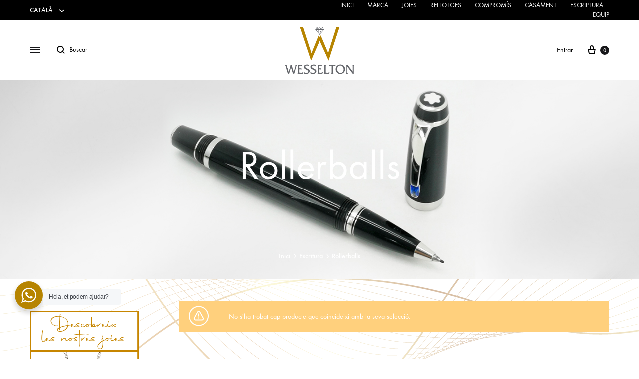

--- FILE ---
content_type: text/html; charset=UTF-8
request_url: https://www.wesselton.net/ca/escriptura/rollerballs/
body_size: 38389
content:


<!doctype html>
<html lang="ca">
<head><meta charset="UTF-8"><script>if(navigator.userAgent.match(/MSIE|Internet Explorer/i)||navigator.userAgent.match(/Trident\/7\..*?rv:11/i)){var href=document.location.href;if(!href.match(/[?&]nowprocket/)){if(href.indexOf("?")==-1){if(href.indexOf("#")==-1){document.location.href=href+"?nowprocket=1"}else{document.location.href=href.replace("#","?nowprocket=1#")}}else{if(href.indexOf("#")==-1){document.location.href=href+"&nowprocket=1"}else{document.location.href=href.replace("#","&nowprocket=1#")}}}}</script><script>class RocketLazyLoadScripts{constructor(){this.triggerEvents=["keydown","mousedown","mousemove","touchmove","touchstart","touchend","wheel"],this.userEventHandler=this._triggerListener.bind(this),this.touchStartHandler=this._onTouchStart.bind(this),this.touchMoveHandler=this._onTouchMove.bind(this),this.touchEndHandler=this._onTouchEnd.bind(this),this.clickHandler=this._onClick.bind(this),this.interceptedClicks=[],window.addEventListener("pageshow",(e=>{this.persisted=e.persisted})),window.addEventListener("DOMContentLoaded",(()=>{this._preconnect3rdParties()})),this.delayedScripts={normal:[],async:[],defer:[]},this.allJQueries=[]}_addUserInteractionListener(e){document.hidden?e._triggerListener():(this.triggerEvents.forEach((t=>window.addEventListener(t,e.userEventHandler,{passive:!0}))),window.addEventListener("touchstart",e.touchStartHandler,{passive:!0}),window.addEventListener("mousedown",e.touchStartHandler),document.addEventListener("visibilitychange",e.userEventHandler))}_removeUserInteractionListener(){this.triggerEvents.forEach((e=>window.removeEventListener(e,this.userEventHandler,{passive:!0}))),document.removeEventListener("visibilitychange",this.userEventHandler)}_onTouchStart(e){"HTML"!==e.target.tagName&&(window.addEventListener("touchend",this.touchEndHandler),window.addEventListener("mouseup",this.touchEndHandler),window.addEventListener("touchmove",this.touchMoveHandler,{passive:!0}),window.addEventListener("mousemove",this.touchMoveHandler),e.target.addEventListener("click",this.clickHandler),this._renameDOMAttribute(e.target,"onclick","rocket-onclick"))}_onTouchMove(e){window.removeEventListener("touchend",this.touchEndHandler),window.removeEventListener("mouseup",this.touchEndHandler),window.removeEventListener("touchmove",this.touchMoveHandler,{passive:!0}),window.removeEventListener("mousemove",this.touchMoveHandler),e.target.removeEventListener("click",this.clickHandler),this._renameDOMAttribute(e.target,"rocket-onclick","onclick")}_onTouchEnd(e){window.removeEventListener("touchend",this.touchEndHandler),window.removeEventListener("mouseup",this.touchEndHandler),window.removeEventListener("touchmove",this.touchMoveHandler,{passive:!0}),window.removeEventListener("mousemove",this.touchMoveHandler)}_onClick(e){e.target.removeEventListener("click",this.clickHandler),this._renameDOMAttribute(e.target,"rocket-onclick","onclick"),this.interceptedClicks.push(e),e.preventDefault(),e.stopPropagation(),e.stopImmediatePropagation()}_replayClicks(){window.removeEventListener("touchstart",this.touchStartHandler,{passive:!0}),window.removeEventListener("mousedown",this.touchStartHandler),this.interceptedClicks.forEach((e=>{e.target.dispatchEvent(new MouseEvent("click",{view:e.view,bubbles:!0,cancelable:!0}))}))}_renameDOMAttribute(e,t,n){e.hasAttribute&&e.hasAttribute(t)&&(event.target.setAttribute(n,event.target.getAttribute(t)),event.target.removeAttribute(t))}_triggerListener(){this._removeUserInteractionListener(this),"loading"===document.readyState?document.addEventListener("DOMContentLoaded",this._loadEverythingNow.bind(this)):this._loadEverythingNow()}_preconnect3rdParties(){let e=[];document.querySelectorAll("script[type=rocketlazyloadscript]").forEach((t=>{if(t.hasAttribute("src")){const n=new URL(t.src).origin;n!==location.origin&&e.push({src:n,crossOrigin:t.crossOrigin||"module"===t.getAttribute("data-rocket-type")})}})),e=[...new Map(e.map((e=>[JSON.stringify(e),e]))).values()],this._batchInjectResourceHints(e,"preconnect")}async _loadEverythingNow(){this.lastBreath=Date.now(),this._delayEventListeners(),this._delayJQueryReady(this),this._handleDocumentWrite(),this._registerAllDelayedScripts(),this._preloadAllScripts(),await this._loadScriptsFromList(this.delayedScripts.normal),await this._loadScriptsFromList(this.delayedScripts.defer),await this._loadScriptsFromList(this.delayedScripts.async);try{await this._triggerDOMContentLoaded(),await this._triggerWindowLoad()}catch(e){}window.dispatchEvent(new Event("rocket-allScriptsLoaded")),this._replayClicks()}_registerAllDelayedScripts(){document.querySelectorAll("script[type=rocketlazyloadscript]").forEach((e=>{e.hasAttribute("src")?e.hasAttribute("async")&&!1!==e.async?this.delayedScripts.async.push(e):e.hasAttribute("defer")&&!1!==e.defer||"module"===e.getAttribute("data-rocket-type")?this.delayedScripts.defer.push(e):this.delayedScripts.normal.push(e):this.delayedScripts.normal.push(e)}))}async _transformScript(e){return await this._littleBreath(),new Promise((t=>{const n=document.createElement("script");[...e.attributes].forEach((e=>{let t=e.nodeName;"type"!==t&&("data-rocket-type"===t&&(t="type"),n.setAttribute(t,e.nodeValue))})),e.hasAttribute("src")?(n.addEventListener("load",t),n.addEventListener("error",t)):(n.text=e.text,t());try{e.parentNode.replaceChild(n,e)}catch(e){t()}}))}async _loadScriptsFromList(e){const t=e.shift();return t?(await this._transformScript(t),this._loadScriptsFromList(e)):Promise.resolve()}_preloadAllScripts(){this._batchInjectResourceHints([...this.delayedScripts.normal,...this.delayedScripts.defer,...this.delayedScripts.async],"preload")}_batchInjectResourceHints(e,t){var n=document.createDocumentFragment();e.forEach((e=>{if(e.src){const i=document.createElement("link");i.href=e.src,i.rel=t,"preconnect"!==t&&(i.as="script"),e.getAttribute&&"module"===e.getAttribute("data-rocket-type")&&(i.crossOrigin=!0),e.crossOrigin&&(i.crossOrigin=e.crossOrigin),n.appendChild(i)}})),document.head.appendChild(n)}_delayEventListeners(){let e={};function t(t,n){!function(t){function n(n){return e[t].eventsToRewrite.indexOf(n)>=0?"rocket-"+n:n}e[t]||(e[t]={originalFunctions:{add:t.addEventListener,remove:t.removeEventListener},eventsToRewrite:[]},t.addEventListener=function(){arguments[0]=n(arguments[0]),e[t].originalFunctions.add.apply(t,arguments)},t.removeEventListener=function(){arguments[0]=n(arguments[0]),e[t].originalFunctions.remove.apply(t,arguments)})}(t),e[t].eventsToRewrite.push(n)}function n(e,t){let n=e[t];Object.defineProperty(e,t,{get:()=>n||function(){},set(i){e["rocket"+t]=n=i}})}t(document,"DOMContentLoaded"),t(window,"DOMContentLoaded"),t(window,"load"),t(window,"pageshow"),t(document,"readystatechange"),n(document,"onreadystatechange"),n(window,"onload"),n(window,"onpageshow")}_delayJQueryReady(e){let t=window.jQuery;Object.defineProperty(window,"jQuery",{get:()=>t,set(n){if(n&&n.fn&&!e.allJQueries.includes(n)){n.fn.ready=n.fn.init.prototype.ready=function(t){e.domReadyFired?t.bind(document)(n):document.addEventListener("rocket-DOMContentLoaded",(()=>t.bind(document)(n)))};const t=n.fn.on;n.fn.on=n.fn.init.prototype.on=function(){if(this[0]===window){function e(e){return e.split(" ").map((e=>"load"===e||0===e.indexOf("load.")?"rocket-jquery-load":e)).join(" ")}"string"==typeof arguments[0]||arguments[0]instanceof String?arguments[0]=e(arguments[0]):"object"==typeof arguments[0]&&Object.keys(arguments[0]).forEach((t=>{delete Object.assign(arguments[0],{[e(t)]:arguments[0][t]})[t]}))}return t.apply(this,arguments),this},e.allJQueries.push(n)}t=n}})}async _triggerDOMContentLoaded(){this.domReadyFired=!0,await this._littleBreath(),document.dispatchEvent(new Event("rocket-DOMContentLoaded")),await this._littleBreath(),window.dispatchEvent(new Event("rocket-DOMContentLoaded")),await this._littleBreath(),document.dispatchEvent(new Event("rocket-readystatechange")),await this._littleBreath(),document.rocketonreadystatechange&&document.rocketonreadystatechange()}async _triggerWindowLoad(){await this._littleBreath(),window.dispatchEvent(new Event("rocket-load")),await this._littleBreath(),window.rocketonload&&window.rocketonload(),await this._littleBreath(),this.allJQueries.forEach((e=>e(window).trigger("rocket-jquery-load"))),await this._littleBreath();const e=new Event("rocket-pageshow");e.persisted=this.persisted,window.dispatchEvent(e),await this._littleBreath(),window.rocketonpageshow&&window.rocketonpageshow({persisted:this.persisted})}_handleDocumentWrite(){const e=new Map;document.write=document.writeln=function(t){const n=document.currentScript,i=document.createRange(),r=n.parentElement;let o=e.get(n);void 0===o&&(o=n.nextSibling,e.set(n,o));const s=document.createDocumentFragment();i.setStart(s,0),s.appendChild(i.createContextualFragment(t)),r.insertBefore(s,o)}}async _littleBreath(){Date.now()-this.lastBreath>45&&(await this._requestAnimFrame(),this.lastBreath=Date.now())}async _requestAnimFrame(){return document.hidden?new Promise((e=>setTimeout(e))):new Promise((e=>requestAnimationFrame(e)))}static run(){const e=new RocketLazyLoadScripts;e._addUserInteractionListener(e)}}RocketLazyLoadScripts.run();</script>
	<meta name="google-site-verification" content="YfoNxdRcls-jmWpdm6K3EyoxQPJ0eH3gZnFF4Yns87k" />
	
	<meta name="viewport" content="width=device-width, initial-scale=1">
	<link rel="profile" href="https://gmpg.org/xfn/11">
	<!-- Google tag (gtag.js) -->
	<script type="text/plain" data-service="google-analytics" data-category="statistics" async data-cmplz-src="https://www.googletagmanager.com/gtag/js?id=G-2HBY4364EC"></script>
	
	<script type="rocketlazyloadscript">
	  window.dataLayer = window.dataLayer || [];
	  function gtag(){dataLayer.push(arguments);}
	  gtag('js', new Date());

	  gtag('config', 'G-2HBY4364EC');
	</script>
	<meta name='robots' content='index, follow, max-image-preview:large, max-snippet:-1, max-video-preview:-1' />
	<style>img:is([sizes="auto" i], [sizes^="auto," i]) { contain-intrinsic-size: 3000px 1500px }</style>
	<link rel="alternate" hreflang="ca" href="https://www.wesselton.net/ca/escriptura/rollerballs/" />
<link rel="alternate" hreflang="en" href="https://www.wesselton.net/en/writing-instruments/rollerball/" />
<link rel="alternate" hreflang="fr" href="https://www.wesselton.net/fr/instruments-decriture/rollers/" />
<link rel="alternate" hreflang="es" href="https://www.wesselton.net/escritura/rollerballs/" />
<link rel="alternate" hreflang="x-default" href="https://www.wesselton.net/escritura/rollerballs/" />

	<!-- This site is optimized with the Yoast SEO plugin v26.6 - https://yoast.com/wordpress/plugins/seo/ -->
	<title>Rollerballs - Wesselton | Joieria i Diamants</title><link rel="preload" as="style" href="https://fonts.googleapis.com/css?family=Crimson%20Text%3A600%7CCrimson%20Text&#038;subset=latin%2Clatin-ext&#038;display=swap" /><link rel="stylesheet" href="https://fonts.googleapis.com/css?family=Crimson%20Text%3A600%7CCrimson%20Text&#038;subset=latin%2Clatin-ext&#038;display=swap" media="print" onload="this.media='all'" /><noscript><link rel="stylesheet" href="https://fonts.googleapis.com/css?family=Crimson%20Text%3A600%7CCrimson%20Text&#038;subset=latin%2Clatin-ext&#038;display=swap" /></noscript><link rel="stylesheet" href="https://www.wesselton.net/wp-content/cache/min/1/3ec7d7af514d723750460cb76573f0cb.css" media="all" data-minify="1" />
	<meta name="description" content="Los rollerballs representan la unión perfecta entre funcionalidad y elegancia refinada. Estas sofisticadas herramientas de escritura ofrecen una experiencia de escritura suave y fluida." />
	<link rel="canonical" href="https://www.wesselton.net/escritura/rollerballs/" />
	<meta property="og:locale" content="ca_ES" />
	<meta property="og:type" content="article" />
	<meta property="og:title" content="Rollerballs - Wesselton | Joieria i Diamants" />
	<meta property="og:description" content="Los rollerballs representan la unión perfecta entre funcionalidad y elegancia refinada. Estas sofisticadas herramientas de escritura ofrecen una experiencia de escritura suave y fluida." />
	<meta property="og:url" content="https://www.wesselton.net/escritura/rollerballs/" />
	<meta property="og:site_name" content="Wesselton | Joieria i Diamants" />
	<meta name="twitter:card" content="summary_large_image" />
	<script type="application/ld+json" class="yoast-schema-graph">{"@context":"https://schema.org","@graph":[{"@type":"CollectionPage","@id":"https://www.wesselton.net/escritura/rollerballs/","url":"https://www.wesselton.net/escritura/rollerballs/","name":"Rollerballs - Wesselton | Joieria i Diamants","isPartOf":{"@id":"https://www.wesselton.net/#website"},"description":"Los rollerballs representan la unión perfecta entre funcionalidad y elegancia refinada. Estas sofisticadas herramientas de escritura ofrecen una experiencia de escritura suave y fluida.","breadcrumb":{"@id":"https://www.wesselton.net/escritura/rollerballs/#breadcrumb"},"inLanguage":"ca"},{"@type":"BreadcrumbList","@id":"https://www.wesselton.net/escritura/rollerballs/#breadcrumb","itemListElement":[{"@type":"ListItem","position":1,"name":"Inici","item":"https://www.wesselton.net/ca/"},{"@type":"ListItem","position":2,"name":"Escritura","item":"https://www.wesselton.net/escritura/"},{"@type":"ListItem","position":3,"name":"Rollerballs"}]},{"@type":"WebSite","@id":"https://www.wesselton.net/#website","url":"https://www.wesselton.net/","name":"Wesselton | Joieria i Diamants","description":"Diamants únics per moments únics. Peces d&#039;elaboració pròpia de màxima qualitat, cuidades fins a l&#039;últim detall, i les millors marques de joieria.","potentialAction":[{"@type":"SearchAction","target":{"@type":"EntryPoint","urlTemplate":"https://www.wesselton.net/?s={search_term_string}"},"query-input":{"@type":"PropertyValueSpecification","valueRequired":true,"valueName":"search_term_string"}}],"inLanguage":"ca"}]}</script>
	<!-- / Yoast SEO plugin. -->


<link rel='dns-prefetch' href='//widgetlogic.org' />
<link rel='dns-prefetch' href='//www.google.com' />
<link rel='dns-prefetch' href='//maps.googleapis.com' />
<link rel='dns-prefetch' href='//maps.gstatic.com' />
<link rel='dns-prefetch' href='//fonts.googleapis.com' />
<link rel='dns-prefetch' href='//fonts.gstatic.com' />
<link rel='dns-prefetch' href='//use.fontawesome.com' />
<link rel='dns-prefetch' href='//ajax.googleapis.com' />
<link rel='dns-prefetch' href='//apis.google.com' />
<link rel='dns-prefetch' href='//google-analytics.com' />
<link rel='dns-prefetch' href='//www.google-analytics.com' />
<link rel='dns-prefetch' href='//ssl.google-analytics.com' />
<link rel='dns-prefetch' href='//www.googletagmanager.com' />
<link rel='dns-prefetch' href='//www.googletagservices.com' />
<link rel='dns-prefetch' href='//googleads.g.doubleclick.net' />
<link rel='dns-prefetch' href='//adservice.google.com' />
<link rel='dns-prefetch' href='//pagead2.googlesyndication.com' />
<link rel='dns-prefetch' href='//tpc.googlesyndication.com' />
<link rel='dns-prefetch' href='//youtube.com' />
<link rel='dns-prefetch' href='//i.ytimg.com' />
<link rel='dns-prefetch' href='//player.vimeo.com' />
<link rel='dns-prefetch' href='//api.pinterest.com' />
<link rel='dns-prefetch' href='//assets.pinterest.com' />
<link rel='dns-prefetch' href='//connect.facebook.net' />
<link rel='dns-prefetch' href='//platform.twitter.com' />
<link rel='dns-prefetch' href='//syndication.twitter.com' />
<link rel='dns-prefetch' href='//platform.instagram.com' />
<link rel='dns-prefetch' href='//referrer.disqus.com' />
<link rel='dns-prefetch' href='//c.disquscdn.com' />
<link rel='dns-prefetch' href='//cdnjs.cloudflare.com' />
<link rel='dns-prefetch' href='//cdn.ampproject.org' />
<link rel='dns-prefetch' href='//pixel.wp.com' />
<link rel='dns-prefetch' href='//disqus.com' />
<link rel='dns-prefetch' href='//s.gravatar.com' />
<link rel='dns-prefetch' href='//0.gravatar.com' />
<link rel='dns-prefetch' href='//2.gravatar.com' />
<link rel='dns-prefetch' href='//1.gravatar.com' />
<link rel='dns-prefetch' href='//sitename.disqus.com' />
<link rel='dns-prefetch' href='//s7.addthis.com' />
<link rel='dns-prefetch' href='//platform.linkedin.com' />
<link rel='dns-prefetch' href='//w.sharethis.com' />
<link rel='dns-prefetch' href='//s0.wp.com' />
<link rel='dns-prefetch' href='//s1.wp.com' />
<link rel='dns-prefetch' href='//s2.wp.com' />
<link rel='dns-prefetch' href='//stats.wp.com' />
<link rel='dns-prefetch' href='//ajax.microsoft.com' />
<link rel='dns-prefetch' href='//ajax.aspnetcdn.com' />
<link rel='dns-prefetch' href='//s3.amazonaws.com' />
<link rel='dns-prefetch' href='//code.jquery.com' />
<link rel='dns-prefetch' href='//stackpath.bootstrapcdn.com' />
<link rel='dns-prefetch' href='//github.githubassets.com' />
<link rel='dns-prefetch' href='//ad.doubleclick.net' />
<link rel='dns-prefetch' href='//stats.g.doubleclick.net' />
<link rel='dns-prefetch' href='//cm.g.doubleclick.net' />
<link rel='dns-prefetch' href='//stats.buysellads.com' />
<link rel='dns-prefetch' href='//s3.buysellads.com' />
<link href='https://fonts.gstatic.com' crossorigin rel='preconnect' />
<link rel="alternate" type="application/rss+xml" title="Wesselton | Joieria i Diamants &raquo; Canal d&#039;informació" href="https://www.wesselton.net/ca/feed/" />
<link rel="alternate" type="application/rss+xml" title="Wesselton | Joieria i Diamants &raquo; Canal dels comentaris" href="https://www.wesselton.net/ca/comments/feed/" />
<link rel="alternate" type="application/rss+xml" title="Canal Wesselton | Joieria i Diamants &raquo; Rollerballs Categoria" href="https://www.wesselton.net/ca/escritura/rollerballs/feed/" />

<style id='font-awesome-inline-css' type='text/css'>
[data-font="FontAwesome"]:before {font-family: 'FontAwesome' !important;content: attr(data-icon) !important;speak: none !important;font-weight: normal !important;font-variant: normal !important;text-transform: none !important;line-height: 1 !important;font-style: normal !important;-webkit-font-smoothing: antialiased !important;-moz-osx-font-smoothing: grayscale !important;}
</style>

<style id='berocket_products_label_style-inline-css' type='text/css'>

        .berocket_better_labels:before,
        .berocket_better_labels:after {
            clear: both;
            content: " ";
            display: block;
        }
        .berocket_better_labels.berocket_better_labels_image {
            position: absolute!important;
            top: 0px!important;
            bottom: 0px!important;
            left: 0px!important;
            right: 0px!important;
            pointer-events: none;
        }
        .berocket_better_labels.berocket_better_labels_image * {
            pointer-events: none;
        }
        .berocket_better_labels.berocket_better_labels_image img,
        .berocket_better_labels.berocket_better_labels_image .fa,
        .berocket_better_labels.berocket_better_labels_image .berocket_color_label,
        .berocket_better_labels.berocket_better_labels_image .berocket_image_background,
        .berocket_better_labels .berocket_better_labels_line .br_alabel,
        .berocket_better_labels .berocket_better_labels_line .br_alabel span {
            pointer-events: all;
        }
        .berocket_better_labels .berocket_color_label,
        .br_alabel .berocket_color_label {
            width: 100%;
            height: 100%;
            display: block;
        }
        .berocket_better_labels .berocket_better_labels_position_left {
            text-align:left;
            float: left;
            clear: left;
        }
        .berocket_better_labels .berocket_better_labels_position_center {
            text-align:center;
        }
        .berocket_better_labels .berocket_better_labels_position_right {
            text-align:right;
            float: right;
            clear: right;
        }
        .berocket_better_labels.berocket_better_labels_label {
            clear: both
        }
        .berocket_better_labels .berocket_better_labels_line {
            line-height: 1px;
        }
        .berocket_better_labels.berocket_better_labels_label .berocket_better_labels_line {
            clear: none;
        }
        .berocket_better_labels .berocket_better_labels_position_left .berocket_better_labels_line {
            clear: left;
        }
        .berocket_better_labels .berocket_better_labels_position_right .berocket_better_labels_line {
            clear: right;
        }
        .berocket_better_labels .berocket_better_labels_line .br_alabel {
            display: inline-block;
            position: relative;
            top: 0!important;
            left: 0!important;
            right: 0!important;
            line-height: 1px;
        }.berocket_better_labels .berocket_better_labels_position {
                display: flex;
                flex-direction: column;
            }
            .berocket_better_labels .berocket_better_labels_position.berocket_better_labels_position_left {
                align-items: start;
            }
            .berocket_better_labels .berocket_better_labels_position.berocket_better_labels_position_right {
                align-items: end;
            }
            .rtl .berocket_better_labels .berocket_better_labels_position.berocket_better_labels_position_left {
                align-items: end;
            }
            .rtl .berocket_better_labels .berocket_better_labels_position.berocket_better_labels_position_right {
                align-items: start;
            }
            .berocket_better_labels .berocket_better_labels_position.berocket_better_labels_position_center {
                align-items: center;
            }
            .berocket_better_labels .berocket_better_labels_position .berocket_better_labels_inline {
                display: flex;
                align-items: start;
            }
</style>

<style id='wp-emoji-styles-inline-css' type='text/css'>

	img.wp-smiley, img.emoji {
		display: inline !important;
		border: none !important;
		box-shadow: none !important;
		height: 1em !important;
		width: 1em !important;
		margin: 0 0.07em !important;
		vertical-align: -0.1em !important;
		background: none !important;
		padding: 0 !important;
	}
</style>

<style id='wp-block-library-theme-inline-css' type='text/css'>
.wp-block-audio :where(figcaption){color:#555;font-size:13px;text-align:center}.is-dark-theme .wp-block-audio :where(figcaption){color:#ffffffa6}.wp-block-audio{margin:0 0 1em}.wp-block-code{border:1px solid #ccc;border-radius:4px;font-family:Menlo,Consolas,monaco,monospace;padding:.8em 1em}.wp-block-embed :where(figcaption){color:#555;font-size:13px;text-align:center}.is-dark-theme .wp-block-embed :where(figcaption){color:#ffffffa6}.wp-block-embed{margin:0 0 1em}.blocks-gallery-caption{color:#555;font-size:13px;text-align:center}.is-dark-theme .blocks-gallery-caption{color:#ffffffa6}:root :where(.wp-block-image figcaption){color:#555;font-size:13px;text-align:center}.is-dark-theme :root :where(.wp-block-image figcaption){color:#ffffffa6}.wp-block-image{margin:0 0 1em}.wp-block-pullquote{border-bottom:4px solid;border-top:4px solid;color:currentColor;margin-bottom:1.75em}.wp-block-pullquote cite,.wp-block-pullquote footer,.wp-block-pullquote__citation{color:currentColor;font-size:.8125em;font-style:normal;text-transform:uppercase}.wp-block-quote{border-left:.25em solid;margin:0 0 1.75em;padding-left:1em}.wp-block-quote cite,.wp-block-quote footer{color:currentColor;font-size:.8125em;font-style:normal;position:relative}.wp-block-quote:where(.has-text-align-right){border-left:none;border-right:.25em solid;padding-left:0;padding-right:1em}.wp-block-quote:where(.has-text-align-center){border:none;padding-left:0}.wp-block-quote.is-large,.wp-block-quote.is-style-large,.wp-block-quote:where(.is-style-plain){border:none}.wp-block-search .wp-block-search__label{font-weight:700}.wp-block-search__button{border:1px solid #ccc;padding:.375em .625em}:where(.wp-block-group.has-background){padding:1.25em 2.375em}.wp-block-separator.has-css-opacity{opacity:.4}.wp-block-separator{border:none;border-bottom:2px solid;margin-left:auto;margin-right:auto}.wp-block-separator.has-alpha-channel-opacity{opacity:1}.wp-block-separator:not(.is-style-wide):not(.is-style-dots){width:100px}.wp-block-separator.has-background:not(.is-style-dots){border-bottom:none;height:1px}.wp-block-separator.has-background:not(.is-style-wide):not(.is-style-dots){height:2px}.wp-block-table{margin:0 0 1em}.wp-block-table td,.wp-block-table th{word-break:normal}.wp-block-table :where(figcaption){color:#555;font-size:13px;text-align:center}.is-dark-theme .wp-block-table :where(figcaption){color:#ffffffa6}.wp-block-video :where(figcaption){color:#555;font-size:13px;text-align:center}.is-dark-theme .wp-block-video :where(figcaption){color:#ffffffa6}.wp-block-video{margin:0 0 1em}:root :where(.wp-block-template-part.has-background){margin-bottom:0;margin-top:0;padding:1.25em 2.375em}
</style>
<style id='classic-theme-styles-inline-css' type='text/css'>
/*! This file is auto-generated */
.wp-block-button__link{color:#fff;background-color:#32373c;border-radius:9999px;box-shadow:none;text-decoration:none;padding:calc(.667em + 2px) calc(1.333em + 2px);font-size:1.125em}.wp-block-file__button{background:#32373c;color:#fff;text-decoration:none}
</style>






<style id='yith-wcan-shortcodes-inline-css' type='text/css'>
:root{
	--yith-wcan-filters_colors_titles: #333333;
	--yith-wcan-filters_colors_background: #FFFFFF;
	--yith-wcan-filters_colors_accent: rgb(192,153,73);
	--yith-wcan-filters_colors_accent_r: 192;
	--yith-wcan-filters_colors_accent_g: 153;
	--yith-wcan-filters_colors_accent_b: 73;
	--yith-wcan-color_swatches_border_radius: 100%;
	--yith-wcan-color_swatches_size: 30px;
	--yith-wcan-labels_style_background: #FFFFFF;
	--yith-wcan-labels_style_background_hover: rgb(192,153,73);
	--yith-wcan-labels_style_background_active: rgb(192,153,73);
	--yith-wcan-labels_style_text: #434343;
	--yith-wcan-labels_style_text_hover: #FFFFFF;
	--yith-wcan-labels_style_text_active: #FFFFFF;
	--yith-wcan-anchors_style_text: #434343;
	--yith-wcan-anchors_style_text_hover: rgb(192,153,73);
	--yith-wcan-anchors_style_text_active: rgb(192,153,73);
}
</style>









<style id='global-styles-inline-css' type='text/css'>
:root{--wp--preset--aspect-ratio--square: 1;--wp--preset--aspect-ratio--4-3: 4/3;--wp--preset--aspect-ratio--3-4: 3/4;--wp--preset--aspect-ratio--3-2: 3/2;--wp--preset--aspect-ratio--2-3: 2/3;--wp--preset--aspect-ratio--16-9: 16/9;--wp--preset--aspect-ratio--9-16: 9/16;--wp--preset--color--black: #000000;--wp--preset--color--cyan-bluish-gray: #abb8c3;--wp--preset--color--white: #ffffff;--wp--preset--color--pale-pink: #f78da7;--wp--preset--color--vivid-red: #cf2e2e;--wp--preset--color--luminous-vivid-orange: #ff6900;--wp--preset--color--luminous-vivid-amber: #fcb900;--wp--preset--color--light-green-cyan: #7bdcb5;--wp--preset--color--vivid-green-cyan: #00d084;--wp--preset--color--pale-cyan-blue: #8ed1fc;--wp--preset--color--vivid-cyan-blue: #0693e3;--wp--preset--color--vivid-purple: #9b51e0;--wp--preset--gradient--vivid-cyan-blue-to-vivid-purple: linear-gradient(135deg,rgba(6,147,227,1) 0%,rgb(155,81,224) 100%);--wp--preset--gradient--light-green-cyan-to-vivid-green-cyan: linear-gradient(135deg,rgb(122,220,180) 0%,rgb(0,208,130) 100%);--wp--preset--gradient--luminous-vivid-amber-to-luminous-vivid-orange: linear-gradient(135deg,rgba(252,185,0,1) 0%,rgba(255,105,0,1) 100%);--wp--preset--gradient--luminous-vivid-orange-to-vivid-red: linear-gradient(135deg,rgba(255,105,0,1) 0%,rgb(207,46,46) 100%);--wp--preset--gradient--very-light-gray-to-cyan-bluish-gray: linear-gradient(135deg,rgb(238,238,238) 0%,rgb(169,184,195) 100%);--wp--preset--gradient--cool-to-warm-spectrum: linear-gradient(135deg,rgb(74,234,220) 0%,rgb(151,120,209) 20%,rgb(207,42,186) 40%,rgb(238,44,130) 60%,rgb(251,105,98) 80%,rgb(254,248,76) 100%);--wp--preset--gradient--blush-light-purple: linear-gradient(135deg,rgb(255,206,236) 0%,rgb(152,150,240) 100%);--wp--preset--gradient--blush-bordeaux: linear-gradient(135deg,rgb(254,205,165) 0%,rgb(254,45,45) 50%,rgb(107,0,62) 100%);--wp--preset--gradient--luminous-dusk: linear-gradient(135deg,rgb(255,203,112) 0%,rgb(199,81,192) 50%,rgb(65,88,208) 100%);--wp--preset--gradient--pale-ocean: linear-gradient(135deg,rgb(255,245,203) 0%,rgb(182,227,212) 50%,rgb(51,167,181) 100%);--wp--preset--gradient--electric-grass: linear-gradient(135deg,rgb(202,248,128) 0%,rgb(113,206,126) 100%);--wp--preset--gradient--midnight: linear-gradient(135deg,rgb(2,3,129) 0%,rgb(40,116,252) 100%);--wp--preset--font-size--small: 12px;--wp--preset--font-size--medium: 24px;--wp--preset--font-size--large: 40px;--wp--preset--font-size--x-large: 42px;--wp--preset--font-size--normal: 18px;--wp--preset--font-size--huge: 64px;--wp--preset--spacing--20: 0.44rem;--wp--preset--spacing--30: 0.67rem;--wp--preset--spacing--40: 1rem;--wp--preset--spacing--50: 1.5rem;--wp--preset--spacing--60: 2.25rem;--wp--preset--spacing--70: 3.38rem;--wp--preset--spacing--80: 5.06rem;--wp--preset--shadow--natural: 6px 6px 9px rgba(0, 0, 0, 0.2);--wp--preset--shadow--deep: 12px 12px 50px rgba(0, 0, 0, 0.4);--wp--preset--shadow--sharp: 6px 6px 0px rgba(0, 0, 0, 0.2);--wp--preset--shadow--outlined: 6px 6px 0px -3px rgba(255, 255, 255, 1), 6px 6px rgba(0, 0, 0, 1);--wp--preset--shadow--crisp: 6px 6px 0px rgba(0, 0, 0, 1);}:where(.is-layout-flex){gap: 0.5em;}:where(.is-layout-grid){gap: 0.5em;}body .is-layout-flex{display: flex;}.is-layout-flex{flex-wrap: wrap;align-items: center;}.is-layout-flex > :is(*, div){margin: 0;}body .is-layout-grid{display: grid;}.is-layout-grid > :is(*, div){margin: 0;}:where(.wp-block-columns.is-layout-flex){gap: 2em;}:where(.wp-block-columns.is-layout-grid){gap: 2em;}:where(.wp-block-post-template.is-layout-flex){gap: 1.25em;}:where(.wp-block-post-template.is-layout-grid){gap: 1.25em;}.has-black-color{color: var(--wp--preset--color--black) !important;}.has-cyan-bluish-gray-color{color: var(--wp--preset--color--cyan-bluish-gray) !important;}.has-white-color{color: var(--wp--preset--color--white) !important;}.has-pale-pink-color{color: var(--wp--preset--color--pale-pink) !important;}.has-vivid-red-color{color: var(--wp--preset--color--vivid-red) !important;}.has-luminous-vivid-orange-color{color: var(--wp--preset--color--luminous-vivid-orange) !important;}.has-luminous-vivid-amber-color{color: var(--wp--preset--color--luminous-vivid-amber) !important;}.has-light-green-cyan-color{color: var(--wp--preset--color--light-green-cyan) !important;}.has-vivid-green-cyan-color{color: var(--wp--preset--color--vivid-green-cyan) !important;}.has-pale-cyan-blue-color{color: var(--wp--preset--color--pale-cyan-blue) !important;}.has-vivid-cyan-blue-color{color: var(--wp--preset--color--vivid-cyan-blue) !important;}.has-vivid-purple-color{color: var(--wp--preset--color--vivid-purple) !important;}.has-black-background-color{background-color: var(--wp--preset--color--black) !important;}.has-cyan-bluish-gray-background-color{background-color: var(--wp--preset--color--cyan-bluish-gray) !important;}.has-white-background-color{background-color: var(--wp--preset--color--white) !important;}.has-pale-pink-background-color{background-color: var(--wp--preset--color--pale-pink) !important;}.has-vivid-red-background-color{background-color: var(--wp--preset--color--vivid-red) !important;}.has-luminous-vivid-orange-background-color{background-color: var(--wp--preset--color--luminous-vivid-orange) !important;}.has-luminous-vivid-amber-background-color{background-color: var(--wp--preset--color--luminous-vivid-amber) !important;}.has-light-green-cyan-background-color{background-color: var(--wp--preset--color--light-green-cyan) !important;}.has-vivid-green-cyan-background-color{background-color: var(--wp--preset--color--vivid-green-cyan) !important;}.has-pale-cyan-blue-background-color{background-color: var(--wp--preset--color--pale-cyan-blue) !important;}.has-vivid-cyan-blue-background-color{background-color: var(--wp--preset--color--vivid-cyan-blue) !important;}.has-vivid-purple-background-color{background-color: var(--wp--preset--color--vivid-purple) !important;}.has-black-border-color{border-color: var(--wp--preset--color--black) !important;}.has-cyan-bluish-gray-border-color{border-color: var(--wp--preset--color--cyan-bluish-gray) !important;}.has-white-border-color{border-color: var(--wp--preset--color--white) !important;}.has-pale-pink-border-color{border-color: var(--wp--preset--color--pale-pink) !important;}.has-vivid-red-border-color{border-color: var(--wp--preset--color--vivid-red) !important;}.has-luminous-vivid-orange-border-color{border-color: var(--wp--preset--color--luminous-vivid-orange) !important;}.has-luminous-vivid-amber-border-color{border-color: var(--wp--preset--color--luminous-vivid-amber) !important;}.has-light-green-cyan-border-color{border-color: var(--wp--preset--color--light-green-cyan) !important;}.has-vivid-green-cyan-border-color{border-color: var(--wp--preset--color--vivid-green-cyan) !important;}.has-pale-cyan-blue-border-color{border-color: var(--wp--preset--color--pale-cyan-blue) !important;}.has-vivid-cyan-blue-border-color{border-color: var(--wp--preset--color--vivid-cyan-blue) !important;}.has-vivid-purple-border-color{border-color: var(--wp--preset--color--vivid-purple) !important;}.has-vivid-cyan-blue-to-vivid-purple-gradient-background{background: var(--wp--preset--gradient--vivid-cyan-blue-to-vivid-purple) !important;}.has-light-green-cyan-to-vivid-green-cyan-gradient-background{background: var(--wp--preset--gradient--light-green-cyan-to-vivid-green-cyan) !important;}.has-luminous-vivid-amber-to-luminous-vivid-orange-gradient-background{background: var(--wp--preset--gradient--luminous-vivid-amber-to-luminous-vivid-orange) !important;}.has-luminous-vivid-orange-to-vivid-red-gradient-background{background: var(--wp--preset--gradient--luminous-vivid-orange-to-vivid-red) !important;}.has-very-light-gray-to-cyan-bluish-gray-gradient-background{background: var(--wp--preset--gradient--very-light-gray-to-cyan-bluish-gray) !important;}.has-cool-to-warm-spectrum-gradient-background{background: var(--wp--preset--gradient--cool-to-warm-spectrum) !important;}.has-blush-light-purple-gradient-background{background: var(--wp--preset--gradient--blush-light-purple) !important;}.has-blush-bordeaux-gradient-background{background: var(--wp--preset--gradient--blush-bordeaux) !important;}.has-luminous-dusk-gradient-background{background: var(--wp--preset--gradient--luminous-dusk) !important;}.has-pale-ocean-gradient-background{background: var(--wp--preset--gradient--pale-ocean) !important;}.has-electric-grass-gradient-background{background: var(--wp--preset--gradient--electric-grass) !important;}.has-midnight-gradient-background{background: var(--wp--preset--gradient--midnight) !important;}.has-small-font-size{font-size: var(--wp--preset--font-size--small) !important;}.has-medium-font-size{font-size: var(--wp--preset--font-size--medium) !important;}.has-large-font-size{font-size: var(--wp--preset--font-size--large) !important;}.has-x-large-font-size{font-size: var(--wp--preset--font-size--x-large) !important;}
:where(.wp-block-post-template.is-layout-flex){gap: 1.25em;}:where(.wp-block-post-template.is-layout-grid){gap: 1.25em;}
:where(.wp-block-columns.is-layout-flex){gap: 2em;}:where(.wp-block-columns.is-layout-grid){gap: 2em;}
:root :where(.wp-block-pullquote){font-size: 1.5em;line-height: 1.6;}
</style>


<style id='rs-plugin-settings-inline-css' type='text/css'>
#rs-demo-id {}
</style>
<style id='woocommerce-inline-inline-css' type='text/css'>
.woocommerce form .form-row .required { visibility: visible; }
</style>







<style id='konte-inline-css' type='text/css'>
.topbar {height: 40px}.header-main, .header-v10 .site-branding { height: 120px; }.header-bottom { height: 90px; }.header-mobile {height: 60px}.logo img {width: 140px;}.logo svg {width: 140px;height: auto;}
</style>


<style id='konte-woocommerce-inline-css' type='text/css'>
.woocommerce-products-header {
					height: 500px;
					background-image: url(https://www.wesselton.net/wp-content/uploads/rollerball.jpg);
					padding-top: 0px
				}@media (max-width: 767px) { .woocommerce-products-header {
					height: 250px;
					padding-top: 0px
				} }.woocommerce-badge.onsale {background-color: #3ee590}.woocommerce-badge.new {background-color: #ffb453}.woocommerce-badge.featured {background-color: #ff736c}.woocommerce-badge.sold-out {background-color: #838889}
</style>

<style id='rocket-lazyload-inline-css' type='text/css'>
.rll-youtube-player{position:relative;padding-bottom:56.23%;height:0;overflow:hidden;max-width:100%;}.rll-youtube-player:focus-within{outline: 2px solid currentColor;outline-offset: 5px;}.rll-youtube-player iframe{position:absolute;top:0;left:0;width:100%;height:100%;z-index:100;background:0 0}.rll-youtube-player img{bottom:0;display:block;left:0;margin:auto;max-width:100%;width:100%;position:absolute;right:0;top:0;border:none;height:auto;-webkit-transition:.4s all;-moz-transition:.4s all;transition:.4s all}.rll-youtube-player img:hover{-webkit-filter:brightness(75%)}.rll-youtube-player .play{height:100%;width:100%;left:0;top:0;position:absolute;background:url(https://www.wesselton.net/wp-content/plugins/wp-rocket/assets/img/youtube.png) no-repeat center;background-color: transparent !important;cursor:pointer;border:none;}.wp-embed-responsive .wp-has-aspect-ratio .rll-youtube-player{position:absolute;padding-bottom:0;width:100%;height:100%;top:0;bottom:0;left:0;right:0}
</style>
<script type="text/template" id="tmpl-variation-template">
	<div class="woocommerce-variation-description">{{{ data.variation.variation_description }}}</div>
	<div class="woocommerce-variation-price">{{{ data.variation.price_html }}}</div>
	<div class="woocommerce-variation-availability">{{{ data.variation.availability_html }}}</div>
</script>
<script type="text/template" id="tmpl-unavailable-variation-template">
	<p role="alert">Aquest producte no està disponible. Trieu una altra combinació.</p>
</script>
<script type="rocketlazyloadscript" data-rocket-type="text/javascript" src="https://www.wesselton.net/wp-includes/js/jquery/jquery.min.js?ver=3.7.1" id="jquery-core-js"></script>
<script type="rocketlazyloadscript" data-rocket-type="text/javascript" src="https://www.wesselton.net/wp-includes/js/jquery/jquery-migrate.min.js?ver=3.4.1" id="jquery-migrate-js" defer></script>
<script type="text/javascript" id="wpml-cookie-js-extra">
/* <![CDATA[ */
var wpml_cookies = {"wp-wpml_current_language":{"value":"ca","expires":1,"path":"\/"}};
var wpml_cookies = {"wp-wpml_current_language":{"value":"ca","expires":1,"path":"\/"}};
/* ]]> */
</script>
<script type="rocketlazyloadscript" data-minify="1" data-rocket-type="text/javascript" src="https://www.wesselton.net/wp-content/cache/min/1/wp-content/plugins/sitepress-multilingual-cms/res/js/cookies/language-cookie.js?ver=1768556478" id="wpml-cookie-js" defer="defer" data-wp-strategy="defer"></script>
<script type="rocketlazyloadscript" data-rocket-type="text/javascript" src="https://www.wesselton.net/wp-content/plugins/woocommerce/assets/js/jquery-blockui/jquery.blockUI.min.js?ver=2.7.0-wc.10.3.7" id="wc-jquery-blockui-js" data-wp-strategy="defer" defer></script>
<script type="rocketlazyloadscript" data-rocket-type="text/javascript" src="https://www.wesselton.net/wp-content/plugins/revslider/public/assets/js/rbtools.min.js?ver=6.0.4" id="tp-tools-js"></script>
<script type="rocketlazyloadscript" data-rocket-type="text/javascript" src="https://www.wesselton.net/wp-content/plugins/revslider/public/assets/js/rs6.min.js?ver=6.2.8" id="revmin-js"></script>
<script type="text/javascript" id="wc-add-to-cart-js-extra">
/* <![CDATA[ */
var wc_add_to_cart_params = {"ajax_url":"\/wp-admin\/admin-ajax.php?lang=ca","wc_ajax_url":"\/ca\/?wc-ajax=%%endpoint%%","i18n_view_cart":"Visualitza la cistella","cart_url":"https:\/\/www.wesselton.net\/ca\/cistella\/","is_cart":"","cart_redirect_after_add":"no"};
/* ]]> */
</script>
<script type="rocketlazyloadscript" data-rocket-type="text/javascript" src="https://www.wesselton.net/wp-content/plugins/woocommerce/assets/js/frontend/add-to-cart.min.js?ver=10.3.7" id="wc-add-to-cart-js" data-wp-strategy="defer" defer></script>
<script type="rocketlazyloadscript" data-rocket-type="text/javascript" src="https://www.wesselton.net/wp-content/plugins/woocommerce/assets/js/js-cookie/js.cookie.min.js?ver=2.1.4-wc.10.3.7" id="wc-js-cookie-js" defer="defer" data-wp-strategy="defer"></script>
<script type="text/javascript" id="woocommerce-js-extra">
/* <![CDATA[ */
var woocommerce_params = {"ajax_url":"\/wp-admin\/admin-ajax.php?lang=ca","wc_ajax_url":"\/ca\/?wc-ajax=%%endpoint%%","i18n_password_show":"Mostra la contrasenya","i18n_password_hide":"Amaga la contrasenya"};
/* ]]> */
</script>
<script type="rocketlazyloadscript" data-rocket-type="text/javascript" src="https://www.wesselton.net/wp-content/plugins/woocommerce/assets/js/frontend/woocommerce.min.js?ver=10.3.7" id="woocommerce-js" defer="defer" data-wp-strategy="defer"></script>
<script type="rocketlazyloadscript" data-minify="1" data-rocket-type="text/javascript" src="https://www.wesselton.net/wp-content/cache/min/1/wp-content/plugins/js_composer/assets/js/vendors/woocommerce-add-to-cart.js?ver=1768556478" id="vc_woocommerce-add-to-cart-js-js" defer></script>
<script type="rocketlazyloadscript" data-rocket-type="text/javascript" src="https://www.wesselton.net/wp-includes/js/underscore.min.js?ver=1.13.7" id="underscore-js" defer></script>
<script type="text/javascript" id="wp-util-js-extra">
/* <![CDATA[ */
var _wpUtilSettings = {"ajax":{"url":"\/wp-admin\/admin-ajax.php"}};
/* ]]> */
</script>
<script type="rocketlazyloadscript" data-rocket-type="text/javascript" src="https://www.wesselton.net/wp-includes/js/wp-util.min.js?ver=6.8.3" id="wp-util-js" defer></script>
<script type="text/javascript" id="nta-js-popup-js-extra">
/* <![CDATA[ */
var ntawaAjax = {"url":"https:\/\/www.wesselton.net\/wp-admin\/admin-ajax.php"};
/* ]]> */
</script>
<script type="rocketlazyloadscript" data-minify="1" data-rocket-type="text/javascript" src="https://www.wesselton.net/wp-content/cache/min/1/wp-content/plugins/whatsapp-for-wordpress/assets/js/main.js?ver=1768556478" id="nta-js-popup-js" defer></script>
<script type="text/javascript" id="wc-add-to-cart-variation-js-extra">
/* <![CDATA[ */
var wc_add_to_cart_variation_params = {"wc_ajax_url":"\/ca\/?wc-ajax=%%endpoint%%","i18n_no_matching_variations_text":"No hi ha cap producte que coincideixi amb aquesta selecci\u00f3. Trieu una altra combinaci\u00f3.","i18n_make_a_selection_text":"Seleccioneu alguna opci\u00f3 del producte abans d'afegir-lo a la cistella.","i18n_unavailable_text":"Aquest producte no est\u00e0 disponible. Trieu una altra combinaci\u00f3.","i18n_reset_alert_text":"La vostra selecci\u00f3 s'ha reinicialitzat. Seleccioneu algunes opcions del producte abans d'afegir aquest producte a la vostra cistella."};
/* ]]> */
</script>
<script type="rocketlazyloadscript" data-rocket-type="text/javascript" src="https://www.wesselton.net/wp-content/plugins/woocommerce/assets/js/frontend/add-to-cart-variation.min.js?ver=10.3.7" id="wc-add-to-cart-variation-js" defer="defer" data-wp-strategy="defer"></script>
<link rel="https://api.w.org/" href="https://www.wesselton.net/ca/wp-json/" /><link rel="alternate" title="JSON" type="application/json" href="https://www.wesselton.net/ca/wp-json/wp/v2/product_cat/2459" /><link rel="EditURI" type="application/rsd+xml" title="RSD" href="https://www.wesselton.net/xmlrpc.php?rsd" />
<meta name="generator" content="WordPress 6.8.3" />
<meta name="generator" content="WooCommerce 10.3.7" />
<meta name="generator" content="WPML ver:4.8.4 stt:8,1,4,2;" />
<style>.product .images {position: relative;}</style>
<!-- This website runs the Product Feed PRO for WooCommerce by AdTribes.io plugin - version woocommercesea_option_installed_version -->
			<style>.cmplz-hidden {
					display: none !important;
				}</style>	<noscript><style>.woocommerce-product-gallery{ opacity: 1 !important; }</style></noscript>
	
<!-- Meta Pixel Code -->
<script data-service="facebook" data-category="marketing" type="text/plain">
!function(f,b,e,v,n,t,s){if(f.fbq)return;n=f.fbq=function(){n.callMethod?
n.callMethod.apply(n,arguments):n.queue.push(arguments)};if(!f._fbq)f._fbq=n;
n.push=n;n.loaded=!0;n.version='2.0';n.queue=[];t=b.createElement(e);t.async=!0;
t.src=v;s=b.getElementsByTagName(e)[0];s.parentNode.insertBefore(t,s)}(window,
document,'script','https://connect.facebook.net/en_US/fbevents.js?v=next');
</script>
<!-- End Meta Pixel Code -->

      <script data-service="facebook" data-category="marketing" type="text/plain">
        var url = window.location.origin + '?ob=open-bridge';
        fbq('set', 'openbridge', '385359215858594', url);
      </script>
    <script data-service="facebook" data-category="marketing" type="text/plain">fbq('init', '385359215858594', {}, {
    "agent": "wordpress-6.8.3-3.0.16"
})</script><script data-service="facebook" data-category="marketing" type="text/plain">
    fbq('track', 'PageView', []);
  </script>
<!-- Meta Pixel Code -->
<noscript>
<div class="cmplz-placeholder-parent"><img class="cmplz-placeholder-element cmplz-image" data-category="marketing" data-service="general" data-src-cmplz="https://www.facebook.com/tr?id=385359215858594&amp;ev=PageView&amp;noscript=1" height="1" width="1" style="display:none" alt="fbpx"
 src="https://www.wesselton.net/wp-content/plugins/complianz-gdpr/assets/images/placeholders/default-minimal.jpg"  /></div>
</noscript>
<!-- End Meta Pixel Code -->
        <style>
            .wa__stt_offline{
                pointer-events: none;
            }

            .wa__button_text_only_me .wa__btn_txt{
                padding-top: 16px !important;
                padding-bottom: 15px !important;
            }

            .wa__popup_content_item .wa__cs_img_wrap{
                width: 48px;
                height: 48px;
            }

            .wa__popup_chat_box .wa__popup_heading{
                background: #b68400;
            }

            .wa__btn_popup .wa__btn_popup_icon{
                background: #b68400;
            }

            .wa__popup_chat_box .wa__stt{
                border-left: 2px solid  #b68400;
            }

            .wa__popup_chat_box .wa__popup_heading .wa__popup_title{
                color: #fff;
            }

            .wa__popup_chat_box .wa__popup_heading .wa__popup_intro{
                color: #fff;
                opacity: 0.8;
            }

            .wa__popup_chat_box .wa__popup_heading .wa__popup_intro strong{

            }

                            .wa__btn_popup{
                    left: 30px;
                    right: unset;
                }

                .wa__btn_popup .wa__btn_popup_txt{
                    left: 100%;
                }

                .wa__popup_chat_box{
                    left: 25px;
                }
            
        </style>

        <meta name="generator" content="Powered by WPBakery Page Builder - drag and drop page builder for WordPress."/>
<meta name="generator" content="Powered by Slider Revolution 6.2.8 - responsive, Mobile-Friendly Slider Plugin for WordPress with comfortable drag and drop interface." />
<link rel="icon" href="https://www.wesselton.net/wp-content/uploads/cropped-Favicon-WESSELTON-32x32.png" sizes="32x32" />
<link rel="icon" href="https://www.wesselton.net/wp-content/uploads/cropped-Favicon-WESSELTON-192x192.png" sizes="192x192" />
<link rel="apple-touch-icon" href="https://www.wesselton.net/wp-content/uploads/cropped-Favicon-WESSELTON-180x180.png" />
<meta name="msapplication-TileImage" content="https://www.wesselton.net/wp-content/uploads/cropped-Favicon-WESSELTON-270x270.png" />
<script type="rocketlazyloadscript" data-rocket-type="text/javascript">function setREVStartSize(e){
			//window.requestAnimationFrame(function() {				 
				window.RSIW = window.RSIW===undefined ? window.innerWidth : window.RSIW;	
				window.RSIH = window.RSIH===undefined ? window.innerHeight : window.RSIH;	
				try {								
					var pw = document.getElementById(e.c).parentNode.offsetWidth,
						newh;
					pw = pw===0 || isNaN(pw) ? window.RSIW : pw;
					e.tabw = e.tabw===undefined ? 0 : parseInt(e.tabw);
					e.thumbw = e.thumbw===undefined ? 0 : parseInt(e.thumbw);
					e.tabh = e.tabh===undefined ? 0 : parseInt(e.tabh);
					e.thumbh = e.thumbh===undefined ? 0 : parseInt(e.thumbh);
					e.tabhide = e.tabhide===undefined ? 0 : parseInt(e.tabhide);
					e.thumbhide = e.thumbhide===undefined ? 0 : parseInt(e.thumbhide);
					e.mh = e.mh===undefined || e.mh=="" || e.mh==="auto" ? 0 : parseInt(e.mh,0);		
					if(e.layout==="fullscreen" || e.l==="fullscreen") 						
						newh = Math.max(e.mh,window.RSIH);					
					else{					
						e.gw = Array.isArray(e.gw) ? e.gw : [e.gw];
						for (var i in e.rl) if (e.gw[i]===undefined || e.gw[i]===0) e.gw[i] = e.gw[i-1];					
						e.gh = e.el===undefined || e.el==="" || (Array.isArray(e.el) && e.el.length==0)? e.gh : e.el;
						e.gh = Array.isArray(e.gh) ? e.gh : [e.gh];
						for (var i in e.rl) if (e.gh[i]===undefined || e.gh[i]===0) e.gh[i] = e.gh[i-1];
											
						var nl = new Array(e.rl.length),
							ix = 0,						
							sl;					
						e.tabw = e.tabhide>=pw ? 0 : e.tabw;
						e.thumbw = e.thumbhide>=pw ? 0 : e.thumbw;
						e.tabh = e.tabhide>=pw ? 0 : e.tabh;
						e.thumbh = e.thumbhide>=pw ? 0 : e.thumbh;					
						for (var i in e.rl) nl[i] = e.rl[i]<window.RSIW ? 0 : e.rl[i];
						sl = nl[0];									
						for (var i in nl) if (sl>nl[i] && nl[i]>0) { sl = nl[i]; ix=i;}															
						var m = pw>(e.gw[ix]+e.tabw+e.thumbw) ? 1 : (pw-(e.tabw+e.thumbw)) / (e.gw[ix]);					
						newh =  (e.gh[ix] * m) + (e.tabh + e.thumbh);
					}				
					if(window.rs_init_css===undefined) window.rs_init_css = document.head.appendChild(document.createElement("style"));					
					document.getElementById(e.c).height = newh+"px";
					window.rs_init_css.innerHTML += "#"+e.c+"_wrapper { height: "+newh+"px }";				
				} catch(e){
					console.log("Failure at Presize of Slider:" + e)
				}					   
			//});
		  };</script>
		<style type="text/css" id="wp-custom-css">
			.site-footer .mc4wp-form .mc4wp-form-fields {
	flex-wrap: wrap;
}

.breadcrumbs {
    font-size: 0.9rem;    
}

.site-footer .mc4wp-form .mc4wp-form-fields > p {
	width: 100%;
}

.site-content {
    padding-top: 30px;
}

.page .page .entry-title {
    font-weight: 300;
	font-size: 3.8rem;
	  text-transform: uppercase;

}


.single-page-header .entry-title {
    font-size: 3.8rem;
    font-weight: 300;
    margin-bottom: 20px;
	  text-transform: uppercase;

}

.hamburger-navigation .menu > li > a {
    font-weight: 300;
}


.hamburger-screen-content .hamburger-navigation {
    padding: 70px 0 0 0;
}

.hamburger-navigation li {
    padding: 22px 0;
}

.single-page-header .entry-title {
  
    font-weight: 300;
}

.woocommerce div.product .product_title {
    font-size: 1.2rem;
    font-weight: 500;
}


ul.products li.product .product-summary {
    padding: 14px 20px 25px 20px;
}

.woocommerce div.product.layout-v6 .woocommerce-tabs .panel {
    font-size: 1rem;
}

div.product.layout-v6 .woocommerce-tabs .tabs a {
    font-size: 1.15rem;
}

.woocommerce-Tabs-panel--description {
    font-size: 0.9rem;
}

.yith-wcpsc-product-table td {
    padding: 0px;
    height: 40px;
}

.social-share a {
    margin-right: 18px;
}

.topbar-menu a {
    font-size: 0.80rem;
}
.topbar-left-items > * {
    margin-right: 20px;
}

.topbar {
    font-size: 0.80rem;
}

.wa__popup_chat_box .wa__popup_heading .wa__popup_title {
    font-size: 17px;
    line-height: 24px;
}

.wa__sq_button {
    border-radius: 0px;
}

.wa__sq_button.wa__btn_w_img {
    width: 370px;
}

.topbar {
    font-weight: 400;
}

.topbar-menu a {
   	    line-height: 15px;

}

.nav-menu > li {
    padding: 0 12px;
}

.konte-subscribe-box--style2 .mc4wp-form-fields input[type="submit"] {
    position: relative;
}

.hamburger-navigation li ul {
    padding: 0 0 0 75px;
}

.hamburger-screen-content {
    padding: 60px 50px 10px 150px;
}

.woocommerce-badge.featured {
    font-size: .4975rem;
}

.woocommerce-badge {
    width: 58px;
    height: 58px;
}

div#filter_27748_2 h4.filter-title {
    margin-bottom: 10px !important;
}

.page-id-27744 span.yith-wcbr-brands {
    display: none !important;
}

/*DESC MARCA*/
.desc-marca-es,.desc-marca-ca,.desc-marca-en,.desc-marca-fr{
	display:none !important;
}

.desc-marca-es:lang(es){
	display:block !important;
}

.desc-marca-ca:lang(ca){
	display:block !important;
}

.desc-marca-en:lang(en){
	display:block !important;
}

.desc-marca-fr:lang(fr){
	display:block !important;
}

.yith-wcbr-archive-header.term-description p {
    text-align: center !important;
    max-width: 80%;
    display: block;
    margin: auto;
}

.outofstock .stock{
	background:none !important;
}

p.stock.out-of-stock .button-seller, p.stock.out-of-stock .button-seller-es {
    background: #c09949;
    width: 100%;
    font-size: 16px;
	color:#fff !important;
}

.button-seller-es{
	display:none;
}

.button-seller:lang(en),.button-seller:lang(ca),.button-seller:lang(fr){
	display:block !important;
}

.button-seller-es:lang(es){
	display:block !important;
}


.button-seller:lang(es){
	display:none !important;
}

#sb_instagram #sbi_load { display: none; }

/*cat desc*/
.term-description {
    display: none;
}

.yith-wcbr-archive-header.term-description {
    display: block !important;
}

.term-description p {
    text-align: center;
}

/*gea*/
.term-4821 .woocommerce-products-header__container .term-description, .term-4837 .woocommerce-products-header__container .term-description, .term-4838 .woocommerce-products-header__container .term-description, .term-4839 .woocommerce-products-header__container .term-description {
    display: block !important;
}

/*lovely lines*/
.term-4818 .woocommerce-products-header__container .term-description, .term-4828 .woocommerce-products-header__container .term-description, .term-4829 .woocommerce-products-header__container .term-description, .term-4830 .woocommerce-products-header__container .term-description {
    display: block !important;
}

/*bubble lines*/
.term-4820 .woocommerce-products-header__container .term-description, .term-4834 .woocommerce-products-header__container .term-description, .term-4835 .woocommerce-products-header__container .term-description, .term-4836 .woocommerce-products-header__container .term-description {
    display: block !important;
}

/*supreme lines*/
.term-4819 .woocommerce-products-header__container .term-description, .term-4831 .woocommerce-products-header__container .term-description, .term-4832 .woocommerce-products-header__container .term-description, .term-4833 .woocommerce-products-header__container .term-description {
    display: block !important;
}

/*w colors*/
.term-4823 .woocommerce-products-header__container .term-description, .term-4849 .woocommerce-products-header__container .term-description, .term-4850 .woocommerce-products-header__container .term-description, .term-4851 .woocommerce-products-header__container .term-description {
    display: block !important;
}

/*w diamonds*/
.term-4822 .woocommerce-products-header__container .term-description, .term-4840 .woocommerce-products-header__container .term-description, .term-4841 .woocommerce-products-header__container .term-description, .term-4842 .woocommerce-products-header__container .term-description {
    display: block !important;
}

.img-joia img {
    max-width: 70%;
    height: auto !important;
}

.berocket_better_labels.berocket_better_labels_image b {
    display: none;
}

div.br_alabel.berocket_alabel_id_16625 > span, div.br_alabel.berocket_alabel_id_16612 > span {
	right: 15px;
  top: 15px;
	background-color: transparent !important;
}

span.select2-container.select2-container--default.select2-container--open {
    top: 35px !important;
}

.products-toolbar.layout-v2 .woocommerce-ordering {
    display: block !important;
}

.topbar-hamburger {
    display: none;
}

@media (max-width: 1024px) {

    #topbar-menu {
        display: none;
    }
	
		div#topbar {
			text-align: right;
		}

    #topbar .topbar-hamburger {
        display: block;
        cursor: pointer;
        font-size: 22px;
        color: #fff;
        padding: 5px;
			  line-height: 1;
    }


    #topbar-menu.mobile-active {
        display: block;
        position: absolute;
        top: 100%; 
        left: 0;
        width: 100%;
        background-color: #111; 
        z-index: 9999;
    }

    #topbar-menu.mobile-active ul.sub-menu {
        display: block; 
    }

    #topbar-menu.mobile-active ul li {
        padding: 10px 15px !important;
        border-bottom: 1px solid #333;
    }

    #topbar-menu.mobile-active ul li a {
        color: #fff;
        text-decoration: none;
    }
	
	  #topbar-menu.mobile-active,
    #topbar-menu.mobile-active ul,
    #topbar-menu.mobile-active ul li,
    #topbar-menu.mobile-active ul li ul.sub-menu,
    #topbar-menu.mobile-active ul li ul.sub-menu li {
        display: block;      
        width: 100%;         
        padding: 0;          
        margin: 0;
        list-style: none;
    }

    #topbar-menu.mobile-active ul li a,
    #topbar-menu.mobile-active ul li ul.sub-menu li a {
        display: block;
        text-align: center;
        width: 100%;
    }
	
	  #topbar-menu ul.sub-menu {
        display: none !important;
    }
}

@media screen and (max-width: 767px) {
	.cat_descripcion {
    width: 100%;
    font-size: 24px;
    padding-left: 10px;
    padding-right: 10px;
	}
	
  body.archive #primary,
  body.archive #secondary {
    width: 100%;
  }

  body.archive .site-content-container {
    display: flex;
    flex-direction: column;
  }

  body.archive #secondary {
    order: -1;
  }
	
	.topbar { display: block !important; }
	
	.topbar-items.topbar-right-items { display: block; }
	
	.topbar .konte-container-fluid {
    display: block;
    align-items: center;
    height: auto;
}
	
}

/*.berocket_better_labels_position.berocket_better_labels_position_right {display: none !important;
}

.berocket_better_labels .berocket_better_labels_position.berocket_better_labels_position_right 
{
    align-items: end;
    display: none;
}*/
[data-original-title="Col·legi Oficial de Joiers, d’Orfebres, de Rellotgers i de Gemmòlegs"] {
    display: none !important;
}

.lshowcase-thumb.lshowcase-lower-opacity.lshowcase-box-2.ls-partners-es {
	 flex-basis: 100%;
    width: 100% !important;
    /* flex-basis: 50%; */
}
		</style>
		<style id="kirki-inline-styles">/* devanagari */
@font-face {
  font-family: 'Poppins';
  font-style: normal;
  font-weight: 700;
  font-display: swap;
  src: url(https://www.wesselton.net/wp-content/fonts/poppins/pxiByp8kv8JHgFVrLCz7Z11lFc-K.woff2) format('woff2');
  unicode-range: U+0900-097F, U+1CD0-1CF9, U+200C-200D, U+20A8, U+20B9, U+20F0, U+25CC, U+A830-A839, U+A8E0-A8FF, U+11B00-11B09;
}
/* latin-ext */
@font-face {
  font-family: 'Poppins';
  font-style: normal;
  font-weight: 700;
  font-display: swap;
  src: url(https://www.wesselton.net/wp-content/fonts/poppins/pxiByp8kv8JHgFVrLCz7Z1JlFc-K.woff2) format('woff2');
  unicode-range: U+0100-02BA, U+02BD-02C5, U+02C7-02CC, U+02CE-02D7, U+02DD-02FF, U+0304, U+0308, U+0329, U+1D00-1DBF, U+1E00-1E9F, U+1EF2-1EFF, U+2020, U+20A0-20AB, U+20AD-20C0, U+2113, U+2C60-2C7F, U+A720-A7FF;
}
/* latin */
@font-face {
  font-family: 'Poppins';
  font-style: normal;
  font-weight: 700;
  font-display: swap;
  src: url(https://www.wesselton.net/wp-content/fonts/poppins/pxiByp8kv8JHgFVrLCz7Z1xlFQ.woff2) format('woff2');
  unicode-range: U+0000-00FF, U+0131, U+0152-0153, U+02BB-02BC, U+02C6, U+02DA, U+02DC, U+0304, U+0308, U+0329, U+2000-206F, U+20AC, U+2122, U+2191, U+2193, U+2212, U+2215, U+FEFF, U+FFFD;
}/* devanagari */
@font-face {
  font-family: 'Poppins';
  font-style: normal;
  font-weight: 700;
  font-display: swap;
  src: url(https://www.wesselton.net/wp-content/fonts/poppins/pxiByp8kv8JHgFVrLCz7Z11lFc-K.woff2) format('woff2');
  unicode-range: U+0900-097F, U+1CD0-1CF9, U+200C-200D, U+20A8, U+20B9, U+20F0, U+25CC, U+A830-A839, U+A8E0-A8FF, U+11B00-11B09;
}
/* latin-ext */
@font-face {
  font-family: 'Poppins';
  font-style: normal;
  font-weight: 700;
  font-display: swap;
  src: url(https://www.wesselton.net/wp-content/fonts/poppins/pxiByp8kv8JHgFVrLCz7Z1JlFc-K.woff2) format('woff2');
  unicode-range: U+0100-02BA, U+02BD-02C5, U+02C7-02CC, U+02CE-02D7, U+02DD-02FF, U+0304, U+0308, U+0329, U+1D00-1DBF, U+1E00-1E9F, U+1EF2-1EFF, U+2020, U+20A0-20AB, U+20AD-20C0, U+2113, U+2C60-2C7F, U+A720-A7FF;
}
/* latin */
@font-face {
  font-family: 'Poppins';
  font-style: normal;
  font-weight: 700;
  font-display: swap;
  src: url(https://www.wesselton.net/wp-content/fonts/poppins/pxiByp8kv8JHgFVrLCz7Z1xlFQ.woff2) format('woff2');
  unicode-range: U+0000-00FF, U+0131, U+0152-0153, U+02BB-02BC, U+02C6, U+02DA, U+02DC, U+0304, U+0308, U+0329, U+2000-206F, U+20AC, U+2122, U+2191, U+2193, U+2212, U+2215, U+FEFF, U+FFFD;
}/* devanagari */
@font-face {
  font-family: 'Poppins';
  font-style: normal;
  font-weight: 700;
  font-display: swap;
  src: url(https://www.wesselton.net/wp-content/fonts/poppins/pxiByp8kv8JHgFVrLCz7Z11lFc-K.woff2) format('woff2');
  unicode-range: U+0900-097F, U+1CD0-1CF9, U+200C-200D, U+20A8, U+20B9, U+20F0, U+25CC, U+A830-A839, U+A8E0-A8FF, U+11B00-11B09;
}
/* latin-ext */
@font-face {
  font-family: 'Poppins';
  font-style: normal;
  font-weight: 700;
  font-display: swap;
  src: url(https://www.wesselton.net/wp-content/fonts/poppins/pxiByp8kv8JHgFVrLCz7Z1JlFc-K.woff2) format('woff2');
  unicode-range: U+0100-02BA, U+02BD-02C5, U+02C7-02CC, U+02CE-02D7, U+02DD-02FF, U+0304, U+0308, U+0329, U+1D00-1DBF, U+1E00-1E9F, U+1EF2-1EFF, U+2020, U+20A0-20AB, U+20AD-20C0, U+2113, U+2C60-2C7F, U+A720-A7FF;
}
/* latin */
@font-face {
  font-family: 'Poppins';
  font-style: normal;
  font-weight: 700;
  font-display: swap;
  src: url(https://www.wesselton.net/wp-content/fonts/poppins/pxiByp8kv8JHgFVrLCz7Z1xlFQ.woff2) format('woff2');
  unicode-range: U+0000-00FF, U+0131, U+0152-0153, U+02BB-02BC, U+02C6, U+02DA, U+02DC, U+0304, U+0308, U+0329, U+2000-206F, U+20AC, U+2122, U+2191, U+2193, U+2212, U+2215, U+FEFF, U+FFFD;
}</style><noscript><style> .wpb_animate_when_almost_visible { opacity: 1; }</style></noscript><noscript><style id="rocket-lazyload-nojs-css">.rll-youtube-player, [data-lazy-src]{display:none !important;}</style></noscript></head>

<body data-rsssl=1 data-cmplz=1 class="archive tax-product_cat term-rollerballs term-2459 wp-embed-responsive wp-theme-konte theme-konte woocommerce woocommerce-page woocommerce-no-js yith-wcan-pro hfeed sidebar-left wpb-js-composer js-comp-ver-6.6.0 vc_responsive woocommerce-active woocommerce-archive shop-layout-standard woocommerce-nav-loadmore no-top-spacing">


<div id="svg-defs" class="svg-defs hidden"><svg xmlns="http://www.w3.org/2000/svg" xmlns:xlink="http://www.w3.org/1999/xlink"><symbol viewBox="0 0 24 24" id="account" xmlns="http://www.w3.org/2000/svg"><path d="M12 12c-2.5 0-4-1.5-4-4 0-2.39 1.61-4 4-4s4 1.61 4 4c0 2.5-1.5 4-4 4zm0-6c-.6 0-2 .19-2 2 0 1.42.58 2 2 2s2-.58 2-2c0-1.81-1.4-2-2-2zM18 20H6c-.55 0-1-.45-1-1 0-4.21 2.09-6 7-6s7 1.79 7 6c0 .55-.45 1-1 1zM7.04 18h9.92c-.17-1.76-1.04-3-4.96-3s-4.79 1.24-4.96 3z"/><path fill="none" d="M0 0h24v24H0z"/></symbol><symbol viewBox="2 2 10 10" id="arrow-breadcrumb" xmlns="http://www.w3.org/2000/svg"><path d="M9.156 7l-2.5 3.125-.669-.536L8.058 7 5.987 4.411l.669-.536z"/><path fill="none" d="M2 2h10v10H2z"/></symbol><symbol viewBox="0 0 32 32" id="arrow-down" xmlns="http://www.w3.org/2000/svg"><path fill="none" d="M0 0h32v32H0z"/><path d="M17 18V4h-2v14H9l7 10 7-10h-6zm-1.04 6.512L12.841 20H19.079l-3.119 4.512z"/></symbol><symbol viewBox="0 0 14 14" id="arrow-dropdown" xmlns="http://www.w3.org/2000/svg"><path d="M7 10.773L1.531 6.398l.938-1.171L7 8.851l4.531-3.624.938 1.171z"/><path fill="none" d="M0 0h14v14H0z"/></symbol><symbol viewBox="0 0 32 32" id="arrow-left" xmlns="http://www.w3.org/2000/svg"><path fill="none" d="M0 0h32v32H0z"/><path d="M14 17h14v-2H14V9L4 16l10 7v-6zm-6.512-1.04L12 12.841V19.079L7.488 15.96z"/></symbol><symbol viewBox="0 0 24 24" id="cart" xmlns="http://www.w3.org/2000/svg"><path fill="none" d="M0 0h24v24H0z"/><path d="M19 10h-3V7c0-2.206-1.794-4-4-4S8 4.794 8 7v3H5c-.55 0-.908.441-.797.979l1.879 9.042c.112.538.654.979 1.204.979h9.429c.55 0 1.092-.441 1.203-.979l1.879-9.042C19.908 10.441 19.55 10 19 10zm-9-3c0-1.103.897-2 2-2s2 .897 2 2v3h-4V7zm6.087 12H7.913l-1.455-7h11.313l-1.684 7z"/></symbol><symbol viewBox="0 0 12 12" id="check-checkbox" xmlns="http://www.w3.org/2000/svg"><path d="M4.177 10.543L.434 6.8l1.132-1.132 2.611 2.611 6.258-6.256 1.13 1.132z"/></symbol><symbol viewBox="0 0 24 24" id="close" xmlns="http://www.w3.org/2000/svg"><path fill="none" d="M0 0h24v24H0z"/><path d="M19.778 5.636l-1.414-1.414L12 10.586 5.636 4.222 4.222 5.636 10.586 12l-6.364 6.364 1.414 1.414L12 13.414l6.364 6.364 1.414-1.414L13.414 12z"/></symbol><symbol viewBox="0 0 18 18" id="close-mini" xmlns="http://www.w3.org/2000/svg"><path fill="none" d="M0 0h18v18H0z"/><path d="M11.576 5.576L9 8.152 6.424 5.576l-.848.848L8.152 9l-2.576 2.576.848.848L9 9.848l2.576 2.576.848-.848L9.848 9l2.576-2.576z"/><path d="M9 1a8 8 0 100 16A8 8 0 009 1zm0 15c-3.86 0-7-3.14-7-7s3.14-7 7-7 7 3.14 7 7-3.14 7-7 7z"/></symbol><symbol viewBox="0 0 16 16" id="comment" xmlns="http://www.w3.org/2000/svg"><path fill="none" d="M0 0h16v16H0z"/><path d="M13 3v8.826l-1.849-1.585L10.87 10H3V3h10m1-1H2v9h8.5l3.5 3V2z"/></symbol><symbol viewBox="0 0 40 40" id="error" xmlns="http://www.w3.org/2000/svg"><path d="M20 0C8.972 0 0 8.972 0 20s8.972 20 20 20 20-8.972 20-20S31.028 0 20 0zm0 38c-9.925 0-18-8.075-18-18S10.075 2 20 2s18 8.075 18 18-8.075 18-18 18z"/><path d="M25.293 13.293L20 18.586l-5.293-5.293-1.414 1.414L18.586 20l-5.293 5.293 1.414 1.414L20 21.414l5.293 5.293 1.414-1.414L21.414 20l5.293-5.293z"/></symbol><symbol viewBox="0 0 24 24" id="eye" xmlns="http://www.w3.org/2000/svg"><circle cx="12" cy="12" r="2"/><path d="M16.466 6.748C15.238 5.583 13.619 5 12 5s-3.238.583-4.466 1.748L2 12l5.534 5.252C8.762 18.417 10.381 19 12 19s3.238-.583 4.466-1.748L22 12l-5.534-5.252zm-1.377 9.053C14.274 16.574 13.177 17 12 17s-2.274-.426-3.089-1.199L4.905 12 8.91 8.199C9.726 7.426 10.823 7 12 7s2.274.426 3.089 1.199L19.095 12l-4.006 3.801z"/><path fill="none" d="M0 0h24v24H0z"/></symbol><symbol viewBox="0 0 24 24" id="filter" xmlns="http://www.w3.org/2000/svg"><path fill="none" d="M0 0h24v24H0z"/><path d="M9.859 7A3.991 3.991 0 006 4a4 4 0 000 8c1.862 0 3.412-1.278 3.859-3H22V7H9.859zM6 10a1.994 1.994 0 01-1.723-1C4.106 8.705 4 8.366 4 8s.106-.705.277-1c.347-.595.985-1 1.723-1s1.376.405 1.723 1c.171.295.277.634.277 1s-.106.705-.277 1c-.347.595-.985 1-1.723 1zM13 12a3.991 3.991 0 00-3.859 3H2v2h7.141c.446 1.722 1.997 3 3.859 3s3.412-1.278 3.859-3H22v-2h-5.141A3.991 3.991 0 0013 12zm0 6a1.994 1.994 0 01-1.723-1c-.171-.295-.277-.634-.277-1s.106-.705.277-1c.346-.595.984-1 1.723-1s1.376.405 1.723 1c.171.295.277.634.277 1s-.106.705-.277 1c-.347.595-.985 1-1.723 1z"/></symbol><symbol viewBox="0 0 20 20" id="gallery" xmlns="http://www.w3.org/2000/svg"><path d="M15 13H1V3h14v10zM3 11h10V5H3v6z"/><path d="M19 17H6v-2h11V8h2z"/><path fill="none" d="M0 0h20v20H0z"/></symbol><symbol viewBox="0 0 24 24" id="heart" xmlns="http://www.w3.org/2000/svg"><path d="M16.243 3.843c-1.28 0-2.559.488-3.536 1.464L12 6.015l-.707-.707c-.976-.976-2.256-1.464-3.536-1.464s-2.559.487-3.535 1.464a5 5 0 000 7.071L6.343 14.5l2.121 2.121L12 20.157l3.536-3.536 2.121-2.121 2.121-2.121a5 5 0 00-3.535-8.536z"/><path fill="none" d="M0 0h24v24H0z"/></symbol><symbol viewBox="0 0 24 24" id="heart-o" xmlns="http://www.w3.org/2000/svg"><path d="M16.243 5.843c.801 0 1.555.312 2.121.879a3.003 3.003 0 010 4.243l-2.121 2.121-2.121 2.121L12 17.328l-2.121-2.121-2.121-2.121-2.121-2.121a2.98 2.98 0 01-.879-2.121c0-.801.312-1.555.879-2.121a2.98 2.98 0 012.121-.879c.801 0 1.555.312 2.121.879l.707.707L12 8.843l1.414-1.414.707-.707a2.98 2.98 0 012.122-.879m0-2c-1.28 0-2.559.488-3.536 1.464L12 6.015l-.707-.707c-.976-.976-2.256-1.464-3.536-1.464s-2.559.487-3.535 1.464a5 5 0 000 7.071L6.343 14.5l2.121 2.121L12 20.157l3.536-3.536 2.121-2.121 2.121-2.121a5 5 0 00-3.535-8.536z"/><path fill="none" d="M0 0h24v24H0z"/></symbol><symbol viewBox="0 0 40 40" id="information" xmlns="http://www.w3.org/2000/svg"><path d="M20 40C8.972 40 0 31.028 0 20S8.972 0 20 0s20 8.972 20 20-8.972 20-20 20zm0-38C10.075 2 2 10.075 2 20s8.075 18 18 18 18-8.075 18-18S29.925 2 20 2z"/><path d="M19 16h2v12h-2zM19 12h2v2h-2z"/></symbol><symbol viewBox="0 0 16 16" id="left" xmlns="http://www.w3.org/2000/svg"><path fill="none" d="M0 0h16v16H0z"/><path d="M8.394 13.941L4.073 8l4.321-5.941 1.212.882L5.927 8l3.679 5.059z"/></symbol><symbol viewBox="0 0 24 24" id="menu" xmlns="http://www.w3.org/2000/svg"><path fill="none" d="M0 0h24v24H0z"/><path d="M2 6h20v2H2zM2 16h20v2H2zM2 11h20v2H2z"/></symbol><symbol viewBox="0 0 16 16" id="minus" xmlns="http://www.w3.org/2000/svg"><path fill="none" d="M0 0h16v16H0z"/><path d="M3 7h10v2H3z"/></symbol><symbol viewBox="0 0 16 16" id="plus" xmlns="http://www.w3.org/2000/svg"><path fill="none" d="M0 0h16v16H0z"/><path d="M13 7H9V3H7v4H3v2h4v4h2V9h4z"/></symbol><symbol viewBox="3.5 4.5 16 16" id="plus-mini" xmlns="http://www.w3.org/2000/svg"><path fill="none" d="M3.5 4.5h16v16h-16z"/><path d="M15.5 11.5h-3v-3h-2v3h-3v2h3v3h2v-3h3z"/></symbol><symbol viewBox="0 0 24 24" id="plus-zoom" xmlns="http://www.w3.org/2000/svg"><path fill="none" d="M0 0h24v24H0z"/><path d="M20 11h-7V4h-2v7H4v2h7v7h2v-7h7z"/></symbol><symbol viewBox="0 0 16 16" id="right" xmlns="http://www.w3.org/2000/svg"><path fill="none" d="M0 0h16v16H0z"/><path d="M7.606 13.941L11.927 8 7.606 2.059l-1.212.882L10.073 8l-3.679 5.059z"/></symbol><symbol viewBox="0 0 24 24" id="search" xmlns="http://www.w3.org/2000/svg"><path fill="none" d="M0 0h24v24H0z"/><path d="M20 18.586l-3.402-3.402A6.953 6.953 0 0018 11c0-3.86-3.141-7-7-7-3.86 0-7 3.14-7 7 0 3.859 3.14 7 7 7 1.57 0 3.015-.526 4.184-1.402L18.586 20 20 18.586zM6 11c0-2.757 2.243-5 5-5s5 2.243 5 5-2.243 5-5 5-5-2.243-5-5z"/></symbol><symbol viewBox="0 0 16 16" id="share" xmlns="http://www.w3.org/2000/svg"><path d="M7 2.957V10h1V2.957l1.646 1.647.708-.708L7.5 1.043 4.646 3.896l.708.708z"/><path d="M10 6v1h1v6H4V7h1V6H3v8h9V6z"/><path fill="none" d="M0 0h16v16H0z"/></symbol><symbol viewBox="0 0 24 24" id="shop-bag" xmlns="http://www.w3.org/2000/svg"><path fill="none" d="M0 0h24v24H0z"/><path d="M20.958 19.465l-.906-14.969a1.613 1.613 0 00-1.59-1.492H5.507c-.835 0-1.541.668-1.592 1.492l-.913 14.969c-.05.821.58 1.492 1.408 1.492H19.55a1.39 1.39 0 001.41-1.492zm-15.926-.503L5.884 5h12.2l.845 13.963H5.032z"/><path d="M13.97 6.993v2.52c0 .146-.06.447-.232.734-.286.476-.801.763-1.763.763-.961 0-1.477-.286-1.762-.763a1.594 1.594 0 01-.232-.735V6.993H7.986v2.52c0 .475.127 1.11.516 1.76.649 1.083 1.817 1.732 3.473 1.732 1.657 0 2.825-.65 3.474-1.732a3.473 3.473 0 00.516-1.76v-2.52H13.97z"/></symbol><symbol viewBox="0 0 24 24" id="shop-bag-2" xmlns="http://www.w3.org/2000/svg"><path fill="none" d="M0 0h24v24H0z"/><path d="M18.395 3H4.87a.847.847 0 00-.847.847v16.27c0 .467.378.847.846.847h13.527c.469 0 .848-.38.848-.846V3.847A.848.848 0 0018.395 3zm-.847 16.27H5.715V4.694H17.55V19.27z"/><path d="M11.631 14.657a4.31 4.31 0 004.304-4.304V6.895a.847.847 0 10-1.693 0v3.458a2.615 2.615 0 01-2.611 2.61 2.614 2.614 0 01-2.611-2.61V6.895a.847.847 0 00-1.694 0v3.458a4.311 4.311 0 004.305 4.304z"/></symbol><symbol viewBox="0 0 24 24" id="shop-bag-3" xmlns="http://www.w3.org/2000/svg"><path fill="none" d="M0 0h24v24H0z"/><path d="M18.388 19.768l-.81-12.346a1.071 1.071 0 00-1.069-1.001h-1.384A3.432 3.432 0 0011.696 3a3.432 3.432 0 00-3.428 3.421H6.884c-.565 0-1.032.438-1.07 1.001l-.812 12.392a1.072 1.072 0 001.07 1.141h11.25a1.071 1.071 0 001.066-1.187zM11.696 5.143c.707 0 1.282.573 1.286 1.278h-2.571a1.287 1.287 0 011.285-1.278zm-4.48 13.67l.671-10.25h7.619l.672 10.25H7.215z"/></symbol><symbol viewBox="0 0 24 24" id="shop-bag-4" xmlns="http://www.w3.org/2000/svg"><path fill="none" d="M0 0h24v24H0z"/><path d="M18.633 20.101L18.09 8.143a.818.818 0 00-.817-.78h-2.455V6c0-1.654-1.346-3-3-3s-3 1.346-3 3v1.362H6.364a.818.818 0 00-.818.781l-.545 12.002a.818.818 0 00.817.855H17.82a.818.818 0 00.814-.899zm-8.179-14.1c0-.753.612-1.365 1.364-1.365.752 0 1.364.612 1.364 1.364v1.362h-2.728V6zm-3.78 13.363l.471-10.365h1.673v.818a.818.818 0 001.636 0v-.818h2.728v.818a.818.818 0 001.636 0v-.818h1.673l.47 10.365H6.675z"/></symbol><symbol viewBox="0 0 24 24" id="shop-bag-5" xmlns="http://www.w3.org/2000/svg"><path fill="none" d="M0 0h24v24H0z"/><path d="M19.311 20.091L18.256 8.486a.794.794 0 00-.79-.723h-2.383V5.912A2.915 2.915 0 0012.171 3 2.915 2.915 0 009.26 5.912v1.851H6.877a.794.794 0 00-.79.723l-1.06 11.648a.794.794 0 00.791.866H18.525a.794.794 0 00.786-.909zm-8.463-14.18c0-.729.594-1.323 1.323-1.323.73 0 1.324.594 1.324 1.324v1.851h-2.647V5.912zm-4.16 13.5l.914-10.06h9.138l.915 10.06H6.688z"/><path d="M10.615 10.643a.801.801 0 00-.561-.233.801.801 0 00-.562.233.8.8 0 00-.232.562.8.8 0 00.232.561.801.801 0 00.562.232.8.8 0 00.561-.232.799.799 0 00.233-.561.799.799 0 00-.233-.562zM14.85 10.643a.801.801 0 00-.561-.233.8.8 0 00-.562.233.8.8 0 00-.232.562.8.8 0 00.232.561.8.8 0 00.562.232.8.8 0 00.562-.232.8.8 0 00.232-.561.8.8 0 00-.232-.562z"/></symbol><symbol viewBox="0 0 24 24" id="shop-cart" xmlns="http://www.w3.org/2000/svg"><path fill="none" d="M0 0h24v24H0z"/><path d="M20.347 6.057a.818.818 0 00-.656-.33H7.09l-.222-2A.818.818 0 006.054 3H3.873a.818.818 0 000 1.636h1.45l.22 1.99.003.021.786 7.08a.818.818 0 00.813.728H17.57c.362 0 .68-.238.784-.584l2.122-7.091a.818.818 0 00-.128-.723zm-3.387 6.761H7.878l-.606-5.454h11.32l-1.632 5.454zM8.782 16.09a2.457 2.457 0 00-2.455 2.455A2.457 2.457 0 008.782 21a2.457 2.457 0 002.454-2.455 2.457 2.457 0 00-2.454-2.454zm0 3.274a.82.82 0 010-1.637.82.82 0 010 1.637zM15.273 16.09a2.457 2.457 0 00-2.455 2.455A2.457 2.457 0 0015.273 21a2.457 2.457 0 002.454-2.455 2.457 2.457 0 00-2.454-2.454zm0 3.274a.82.82 0 010-1.637.82.82 0 010 1.637z"/></symbol><symbol viewBox="0 0 24 24" id="socials" xmlns="http://www.w3.org/2000/svg"><path d="M17 13c-1.2 0-2.266.542-3 1.382l-3.091-1.546c.058-.27.091-.549.091-.836 0-.287-.033-.566-.091-.836L14 9.618c.734.84 1.8 1.382 3 1.382 2.206 0 4-1.794 4-4s-1.794-4-4-4-4 1.794-4 4c0 .287.033.566.091.836L10 9.382A3.975 3.975 0 007 8c-2.206 0-4 1.794-4 4s1.794 4 4 4c1.2 0 2.266-.542 3-1.382l3.091 1.546c-.058.27-.091.549-.091.836 0 2.206 1.794 4 4 4s4-1.794 4-4-1.794-4-4-4zm0-8c1.103 0 2 .897 2 2s-.897 2-2 2-2-.897-2-2 .897-2 2-2zM7 14c-1.103 0-2-.897-2-2s.897-2 2-2 2 .897 2 2-.897 2-2 2zm10 5c-1.103 0-2-.897-2-2s.897-2 2-2 2 .897 2 2-.897 2-2 2z"/><path fill="none" d="M0 0h24v24H0z"/></symbol><symbol viewBox="0 0 12 12" id="star" xmlns="http://www.w3.org/2000/svg"><path fill="none" d="M0 0h12v12H0z"/><path d="M6 1l1.18 3.82L11 5 7.91 7.18 9.09 11 6 8.639 2.91 11l1.18-3.82L1 5l3.82-.18z"/></symbol><symbol viewBox="0 0 40 40" id="success" xmlns="http://www.w3.org/2000/svg"><path d="M20 40C8.972 40 0 31.028 0 20S8.972 0 20 0s20 8.972 20 20-8.972 20-20 20zm0-38C10.075 2 2 10.075 2 20s8.075 18 18 18 18-8.075 18-18S29.925 2 20 2z"/><path d="M18 27.414l-6.707-6.707 1.414-1.414L18 24.586l11.293-11.293 1.414 1.414z"/></symbol><symbol viewBox="0 0 20 20" id="video" xmlns="http://www.w3.org/2000/svg"><path fill="none" d="M0 0h20v20H0z"/><path d="M5 4l10 6-10 6z"/></symbol><symbol viewBox="0 0 40 40" id="warning" xmlns="http://www.w3.org/2000/svg"><path d="M20 40C8.972 40 0 31.028 0 20S8.972 0 20 0s20 8.972 20 20-8.972 20-20 20zm0-38C10.075 2 2 10.075 2 20s8.075 18 18 18 18-8.075 18-18S29.925 2 20 2z"/><path d="M19 15h2v6h-2zM19 23h2v2h-2z"/><path d="M26 29H14c-1.673 0-3.016-.648-3.684-1.778s-.589-2.618.218-4.085l6.18-11.238c.825-1.5 1.992-2.325 3.286-2.325s2.461.825 3.285 2.325l6.182 11.238c.807 1.467.886 2.955.218 4.085S27.674 29 26 29zm-6-17.426c-.524 0-1.083.47-1.534 1.289l-6.18 11.238c-.457.831-.548 1.598-.249 2.104.299.505 1.015.795 1.963.795h12c.948 0 1.664-.29 1.963-.796s.209-1.272-.248-2.103l-6.182-11.239c-.451-.818-1.01-1.288-1.533-1.288z"/></symbol></svg>
</div>
<div id="page" class="site">

	<div id="topbar" class="topbar dark text-light">
	<div class="konte-container-fluid">
					<div class="topbar-items topbar-left-items">
				
		<div class="language list-dropdown down">
						<div class="dropdown">
				<span class="current">
					<span class="selected">CATALÀ</span>
					<span class="svg-icon icon-arrow-dropdown size-smaller caret"><svg role="img"> <use href="#arrow-dropdown" xlink:href="#arrow-dropdown"></use> </svg></span>				</span>
				<ul>
					<li class="ca"><a href="https://www.wesselton.net/ca/escriptura/rollerballs/">CATALÀ</a></li>
	<li class="en"><a href="https://www.wesselton.net/en/writing-instruments/rollerball/">ENGLISH</a></li>
	<li class="fr"><a href="https://www.wesselton.net/fr/instruments-decriture/rollers/">FRANÇAIS</a></li>
	<li class="es"><a href="https://www.wesselton.net/escritura/rollerballs/">ESPAÑOL</a></li>				</ul>
			</div>
		</div>

					</div>
		
					<div class="topbar-items topbar-right-items">
				<nav id="topbar-menu" class="menu-topbar-menu-container"><ul id="menu-topbar-menu" class="nav-menu topbar-menu menu"><li id="menu-item-29212" class="menu-item menu-item-type-post_type menu-item-object-page menu-item-home menu-item-29212"><a href="https://www.wesselton.net/ca/">Inici</a></li>
<li id="menu-item-9712" class="menu-item menu-item-type-custom menu-item-object-custom menu-item-has-children menu-item-9712"><a href="#">Marca</a>
<ul class="sub-menu">
	<li id="menu-item-28942" class="menu-item menu-item-type-post_type menu-item-object-page menu-item-28942"><a href="https://www.wesselton.net/ca/we-wesselton/">WESSELTON</a></li>
	<li id="menu-item-20387" class="menu-item menu-item-type-post_type menu-item-object-page menu-item-20387"><a href="https://www.wesselton.net/ca/marques-wess/chopard/">Chopard</a></li>
	<li id="menu-item-27504" class="menu-item menu-item-type-post_type menu-item-object-page menu-item-27504"><a href="https://www.wesselton.net/ca/e-corner/">TAG Heuer</a></li>
	<li id="menu-item-22143" class="menu-item menu-item-type-taxonomy menu-item-object-yith_product_brand menu-item-22143"><a href="https://www.wesselton.net/ca/marques/messika/">Messika</a></li>
	<li id="menu-item-29086" class="menu-item menu-item-type-post_type menu-item-object-page menu-item-29086"><a href="https://www.wesselton.net/ca/dinh-van/">Dinh Van</a></li>
	<li id="menu-item-22142" class="menu-item menu-item-type-taxonomy menu-item-object-yith_product_brand menu-item-22142"><a href="https://www.wesselton.net/ca/marques/marco-bicego/">Marco Bicego</a></li>
	<li id="menu-item-24630" class="menu-item menu-item-type-taxonomy menu-item-object-yith_product_brand menu-item-24630"><a href="https://www.wesselton.net/ca/marques/hamilton/">Hamilton</a></li>
	<li id="menu-item-31079" class="menu-item menu-item-type-taxonomy menu-item-object-yith_product_brand menu-item-31079"><a href="https://www.wesselton.net/ca/marques/baumemercier-ca/">Baume&amp;Mercier</a></li>
	<li id="menu-item-22147" class="menu-item menu-item-type-taxonomy menu-item-object-yith_product_brand menu-item-22147"><a href="https://www.wesselton.net/ca/marques/tissot/">Tissot</a></li>
	<li id="menu-item-22140" class="menu-item menu-item-type-taxonomy menu-item-object-yith_product_brand menu-item-22140"><a href="https://www.wesselton.net/ca/marques/garmin/">Garmin</a></li>
	<li id="menu-item-22145" class="menu-item menu-item-type-taxonomy menu-item-object-yith_product_brand menu-item-22145"><a href="https://www.wesselton.net/ca/marques/seiko/">Seiko</a></li>
	<li id="menu-item-22139" class="menu-item menu-item-type-taxonomy menu-item-object-yith_product_brand menu-item-22139"><a href="https://www.wesselton.net/ca/marques/g-shock/">G-Shock</a></li>
	<li id="menu-item-22146" class="menu-item menu-item-type-taxonomy menu-item-object-yith_product_brand menu-item-22146"><a href="https://www.wesselton.net/ca/marques/selection/">Selection</a></li>
</ul>
</li>
<li id="menu-item-22178" class="menu-item menu-item-type-custom menu-item-object-custom menu-item-has-children menu-item-22178"><a href="#">Joies</a>
<ul class="sub-menu">
	<li id="menu-item-22183" class="menu-item menu-item-type-taxonomy menu-item-object-product_cat menu-item-has-children menu-item-22183"><a href="https://www.wesselton.net/ca/anells/">Anells</a>
	<ul class="sub-menu">
		<li id="menu-item-22185" class="menu-item menu-item-type-taxonomy menu-item-object-product_cat menu-item-22185"><a href="https://www.wesselton.net/ca/anells/diamants/">Anells de Diamants</a></li>
		<li id="menu-item-22187" class="menu-item menu-item-type-taxonomy menu-item-object-product_cat menu-item-22187"><a href="https://www.wesselton.net/ca/anells/or-blanc/">Or Blanc</a></li>
		<li id="menu-item-22188" class="menu-item menu-item-type-taxonomy menu-item-object-product_cat menu-item-22188"><a href="https://www.wesselton.net/ca/anells/or-groc/">Or Groc</a></li>
		<li id="menu-item-22189" class="menu-item menu-item-type-taxonomy menu-item-object-product_cat menu-item-22189"><a href="https://www.wesselton.net/ca/anells/or-rosa/">Or Rosa</a></li>
		<li id="menu-item-22186" class="menu-item menu-item-type-taxonomy menu-item-object-product_cat menu-item-22186"><a href="https://www.wesselton.net/ca/anells/maragdes/">Maragdes</a></li>
		<li id="menu-item-22184" class="menu-item menu-item-type-taxonomy menu-item-object-product_cat menu-item-22184"><a href="https://www.wesselton.net/ca/anells/altres-gemmes/">Altres Gemmes</a></li>
	</ul>
</li>
	<li id="menu-item-22190" class="menu-item menu-item-type-taxonomy menu-item-object-product_cat menu-item-has-children menu-item-22190"><a href="https://www.wesselton.net/ca/arracades/">Arracades</a>
	<ul class="sub-menu">
		<li id="menu-item-22192" class="menu-item menu-item-type-taxonomy menu-item-object-product_cat menu-item-22192"><a href="https://www.wesselton.net/ca/arracades/amb-diamants/">Diamants</a></li>
		<li id="menu-item-22194" class="menu-item menu-item-type-taxonomy menu-item-object-product_cat menu-item-22194"><a href="https://www.wesselton.net/ca/arracades/amb-or-blanc/">Or blanc</a></li>
		<li id="menu-item-22195" class="menu-item menu-item-type-taxonomy menu-item-object-product_cat menu-item-22195"><a href="https://www.wesselton.net/ca/arracades/amb-or-groc/">Or Groc</a></li>
		<li id="menu-item-22196" class="menu-item menu-item-type-taxonomy menu-item-object-product_cat menu-item-22196"><a href="https://www.wesselton.net/ca/arracades/amb-or-rosa/">Or rosa</a></li>
		<li id="menu-item-22197" class="menu-item menu-item-type-taxonomy menu-item-object-product_cat menu-item-22197"><a href="https://www.wesselton.net/ca/arracades/perles/">Perles</a></li>
		<li id="menu-item-22193" class="menu-item menu-item-type-taxonomy menu-item-object-product_cat menu-item-22193"><a href="https://www.wesselton.net/ca/arracades/amb-maragdes/">Maragdes</a></li>
		<li id="menu-item-22191" class="menu-item menu-item-type-taxonomy menu-item-object-product_cat menu-item-22191"><a href="https://www.wesselton.net/ca/arracades/amb-altres-gemmes/">Altres gemmes</a></li>
	</ul>
</li>
	<li id="menu-item-22198" class="menu-item menu-item-type-taxonomy menu-item-object-product_cat menu-item-has-children menu-item-22198"><a href="https://www.wesselton.net/ca/collarets/">Collarets</a>
	<ul class="sub-menu">
		<li id="menu-item-22200" class="menu-item menu-item-type-taxonomy menu-item-object-product_cat menu-item-22200"><a href="https://www.wesselton.net/ca/collarets/collars-diamants/">Diamants</a></li>
		<li id="menu-item-22202" class="menu-item menu-item-type-taxonomy menu-item-object-product_cat menu-item-22202"><a href="https://www.wesselton.net/ca/collarets/collars-or-blanc/">Or Blanc</a></li>
		<li id="menu-item-22203" class="menu-item menu-item-type-taxonomy menu-item-object-product_cat menu-item-22203"><a href="https://www.wesselton.net/ca/collarets/or-groc-collarets/">Or groc</a></li>
		<li id="menu-item-22204" class="menu-item menu-item-type-taxonomy menu-item-object-product_cat menu-item-22204"><a href="https://www.wesselton.net/ca/collarets/collars-or-rosa/">Or Rosa</a></li>
		<li id="menu-item-22201" class="menu-item menu-item-type-taxonomy menu-item-object-product_cat menu-item-22201"><a href="https://www.wesselton.net/ca/collarets/collars-maragda/">Maragda</a></li>
		<li id="menu-item-22205" class="menu-item menu-item-type-taxonomy menu-item-object-product_cat menu-item-22205"><a href="https://www.wesselton.net/ca/collarets/amb-perles/">Perles</a></li>
		<li id="menu-item-22199" class="menu-item menu-item-type-taxonomy menu-item-object-product_cat menu-item-22199"><a href="https://www.wesselton.net/ca/collarets/collars-altres-gemmes/">Altres gemmes</a></li>
	</ul>
</li>
	<li id="menu-item-22206" class="menu-item menu-item-type-taxonomy menu-item-object-product_cat menu-item-has-children menu-item-22206"><a href="https://www.wesselton.net/ca/polseres/">Polseres</a>
	<ul class="sub-menu">
		<li id="menu-item-22208" class="menu-item menu-item-type-taxonomy menu-item-object-product_cat menu-item-22208"><a href="https://www.wesselton.net/ca/polseres/polsera-diamants/">Diamants</a></li>
		<li id="menu-item-22209" class="menu-item menu-item-type-taxonomy menu-item-object-product_cat menu-item-22209"><a href="https://www.wesselton.net/ca/polseres/polsera-maragda/">Maragda</a></li>
		<li id="menu-item-22210" class="menu-item menu-item-type-taxonomy menu-item-object-product_cat menu-item-22210"><a href="https://www.wesselton.net/ca/polseres/polsera-or-blanc/">Or Blanc</a></li>
		<li id="menu-item-22211" class="menu-item menu-item-type-taxonomy menu-item-object-product_cat menu-item-22211"><a href="https://www.wesselton.net/ca/polseres/polsera-or-groc/">Or Groc</a></li>
		<li id="menu-item-22212" class="menu-item menu-item-type-taxonomy menu-item-object-product_cat menu-item-22212"><a href="https://www.wesselton.net/ca/polseres/polsera-or-rosa/">Or Rosa</a></li>
		<li id="menu-item-22207" class="menu-item menu-item-type-taxonomy menu-item-object-product_cat menu-item-22207"><a href="https://www.wesselton.net/ca/polseres/polsera-altres-gemmes/">Altres gemmes</a></li>
	</ul>
</li>
</ul>
</li>
<li id="menu-item-22223" class="menu-item menu-item-type-taxonomy menu-item-object-product_cat menu-item-has-children menu-item-22223"><a href="https://www.wesselton.net/ca/rellotges/">Rellotges</a>
<ul class="sub-menu">
	<li id="menu-item-22221" class="menu-item menu-item-type-taxonomy menu-item-object-product_cat menu-item-has-children menu-item-22221"><a href="https://www.wesselton.net/ca/rellotges/dona/">Dona</a>
	<ul class="sub-menu">
		<li id="menu-item-22218" class="menu-item menu-item-type-taxonomy menu-item-object-product_cat menu-item-22218"><a href="https://www.wesselton.net/ca/rellotges/dona/rellotges-esportius/">Esportius</a></li>
		<li id="menu-item-22217" class="menu-item menu-item-type-taxonomy menu-item-object-product_cat menu-item-22217"><a href="https://www.wesselton.net/ca/rellotges/dona/automatics/">Automàtics</a></li>
		<li id="menu-item-22219" class="menu-item menu-item-type-taxonomy menu-item-object-product_cat menu-item-22219"><a href="https://www.wesselton.net/ca/rellotges/dona/intel·ligents/">Intel·ligents</a></li>
		<li id="menu-item-22220" class="menu-item menu-item-type-taxonomy menu-item-object-product_cat menu-item-22220"><a href="https://www.wesselton.net/ca/rellotges/dona/de-luxe/">Luxe</a></li>
		<li id="menu-item-23036" class="menu-item menu-item-type-taxonomy menu-item-object-product_cat menu-item-23036"><a href="https://www.wesselton.net/ca/rellotges/dona/de-quartz/">Quartz</a></li>
		<li id="menu-item-23037" class="menu-item menu-item-type-taxonomy menu-item-object-product_cat menu-item-23037"><a href="https://www.wesselton.net/ca/rellotges/dona/solars/">Solar</a></li>
	</ul>
</li>
	<li id="menu-item-24068" class="menu-item menu-item-type-custom menu-item-object-custom menu-item-has-children menu-item-24068"><a href="https://www.wesselton.net/ca/rellotges/home/">Home</a>
	<ul class="sub-menu">
		<li id="menu-item-22213" class="menu-item menu-item-type-taxonomy menu-item-object-product_cat menu-item-22213"><a href="https://www.wesselton.net/ca/rellotges/home/automatic/">Automàtic</a></li>
		<li id="menu-item-22214" class="menu-item menu-item-type-taxonomy menu-item-object-product_cat menu-item-22214"><a href="https://www.wesselton.net/ca/rellotges/home/esportius/">Esportius</a></li>
		<li id="menu-item-22215" class="menu-item menu-item-type-taxonomy menu-item-object-product_cat menu-item-22215"><a href="https://www.wesselton.net/ca/rellotges/home/inteligents/">Intel·ligents</a></li>
		<li id="menu-item-22216" class="menu-item menu-item-type-taxonomy menu-item-object-product_cat menu-item-22216"><a href="https://www.wesselton.net/ca/rellotges/home/luxe/">Luxe</a></li>
		<li id="menu-item-23034" class="menu-item menu-item-type-taxonomy menu-item-object-product_cat menu-item-23034"><a href="https://www.wesselton.net/ca/rellotges/home/quartz/">Quartz</a></li>
		<li id="menu-item-23035" class="menu-item menu-item-type-taxonomy menu-item-object-product_cat menu-item-23035"><a href="https://www.wesselton.net/ca/rellotges/home/solar/">Solar</a></li>
	</ul>
</li>
</ul>
</li>
<li id="menu-item-22174" class="menu-item menu-item-type-custom menu-item-object-custom menu-item-has-children menu-item-22174"><a href="#">Compromís</a>
<ul class="sub-menu">
	<li id="menu-item-22175" class="menu-item menu-item-type-taxonomy menu-item-object-product_cat menu-item-22175"><a href="https://www.wesselton.net/ca/compromis/anells-de-compromis/">Anells de compromís</a></li>
	<li id="menu-item-22176" class="menu-item menu-item-type-taxonomy menu-item-object-product_cat menu-item-22176"><a href="https://www.wesselton.net/ca/compromis/solitaris/">Solitaris</a></li>
</ul>
</li>
<li id="menu-item-22177" class="menu-item menu-item-type-custom menu-item-object-custom menu-item-has-children menu-item-22177"><a href="#">Casament</a>
<ul class="sub-menu">
	<li id="menu-item-22179" class="menu-item menu-item-type-taxonomy menu-item-object-product_cat menu-item-22179"><a href="https://www.wesselton.net/ca/casament/aliances-de-casament/">Aliances de Casament</a></li>
	<li id="menu-item-22180" class="menu-item menu-item-type-taxonomy menu-item-object-product_cat menu-item-22180"><a href="https://www.wesselton.net/ca/casament/arracades-de-casament/">Arracades de casament</a></li>
	<li id="menu-item-22182" class="menu-item menu-item-type-taxonomy menu-item-object-product_cat menu-item-22182"><a href="https://www.wesselton.net/ca/casament/polseres-de-casament/">Polseres de casament</a></li>
</ul>
</li>
<li id="menu-item-22224" class="menu-item menu-item-type-taxonomy menu-item-object-product_cat menu-item-has-children menu-item-22224"><a href="https://www.wesselton.net/ca/escriptura/">Escriptura</a>
<ul class="sub-menu">
	<li id="menu-item-22225" class="menu-item menu-item-type-taxonomy menu-item-object-product_cat menu-item-22225"><a href="https://www.wesselton.net/ca/escriptura/boligrafs/">Bolígrafs</a></li>
	<li id="menu-item-22226" class="menu-item menu-item-type-taxonomy menu-item-object-product_cat menu-item-22226"><a href="https://www.wesselton.net/ca/escriptura/plomes-estilografiques/">Plomes Estilogràfiques</a></li>
	<li id="menu-item-22227" class="menu-item menu-item-type-taxonomy menu-item-object-product_cat menu-item-22227"><a href="https://www.wesselton.net/ca/escriptura/portamines/">Portamines</a></li>
	<li id="menu-item-22228" class="menu-item menu-item-type-taxonomy menu-item-object-product_cat menu-item-22228"><a href="https://www.wesselton.net/ca/escriptura/rollerballs/">Rollerballs</a></li>
</ul>
</li>
<li id="menu-item-31843" class="menu-item menu-item-type-post_type menu-item-object-page menu-item-31843"><a href="https://www.wesselton.net/ca/equip/">Equip</a></li>
</ul></nav>			</div>
			</div>
</div>

	<header id="masthead" class="site-header light text-dark header-prebuild header-v1 transparent-hover header-sticky--normal">

				<div class="header-main header-contents has-center logo-center menu-center">
			<div class="konte-container-fluid">
									
					<div class="header-left-items header-items ">
						<div class="header-hamburger hamburger-menu" data-target="hamburger-fullscreen">
	<div class="hamburger-box">
		<div class="hamburger-inner"></div>
	</div>
</div>

<div class="header-search form">
			<form method="get" action="https://www.wesselton.net/ca/">
			<label>
				<span class="svg-icon icon-search size-normal search-icon"><svg role="img"> <use href="#search" xlink:href="#search"></use> </svg></span>				<input type="text" name="s" class="search-field" value="" placeholder="Buscar" autocomplete="off">
									<input type="hidden" name="post_type" value="product">
							</label>
		</form>

			</div>
					</div>

									
					<div class="header-center-items header-items has-menu">
						<nav id="primary-menu" class="main-navigation primary-navigation">
	</nav>
<div class="site-branding">
	<a href="https://www.wesselton.net/ca/" class="logo">
					<img src="data:image/svg+xml,%3Csvg%20xmlns='http://www.w3.org/2000/svg'%20viewBox='0%200%20140%200'%3E%3C/svg%3E" alt="Wesselton | Joieria i Diamants" class="logo-dark" width="140" height="0" data-lazy-src="https://www.wesselton.net/wp-content/uploads/wesselton-logo.png"><noscript><img src="https://www.wesselton.net/wp-content/uploads/wesselton-logo.png" alt="Wesselton | Joieria i Diamants" class="logo-dark" width="140" height="0"></noscript>
			<img src="data:image/svg+xml,%3Csvg%20xmlns='http://www.w3.org/2000/svg'%20viewBox='0%200%20140%200'%3E%3C/svg%3E" alt="Wesselton | Joieria i Diamants" class="logo-light" width="140" height="0" data-lazy-src="https://www.wesselton.net/wp-content/uploads/wesselton-logo.png"><noscript><img src="https://www.wesselton.net/wp-content/uploads/wesselton-logo.png" alt="Wesselton | Joieria i Diamants" class="logo-light" width="140" height="0"></noscript>
			</a>

			<p class="site-title">
			<a href="https://www.wesselton.net/ca/" rel="home">Wesselton | Joieria i Diamants</a>
		</p>
	
			<p class="site-description">Diamants únics per moments únics. Peces d&#039;elaboració pròpia de màxima qualitat, cuidades fins a l&#039;últim detall, i les millors marques de joieria.</p>
	</div>
<nav id="secondary-menu" class="main-navigation secondary-navigation">
	</nav>
					</div>

									
					<div class="header-right-items header-items ">
						<div class="header-account header-account--text">
			<a href="https://www.wesselton.net/ca/el-meu-compte/" data-toggle="off-canvas" data-target="login-panel">
			Entrar		</a>
	</div>

<div class="header-cart">
	<a href="https://www.wesselton.net/ca/cistella/" data-toggle="off-canvas" data-target="cart-panel">
		<span class="svg-icon icon-cart size-normal shopping-cart-icon"><svg role="img"> <use href="#cart" xlink:href="#cart"></use> </svg></span>		<span class="counter cart-counter">0</span>
	</a>
</div>
					</div>

							</div>
		</div>
		
	<div class="header-mobile custom logo-left">
		<div class="konte-container-fluid">
			
<div class="mobile-menu-hamburger">
	<button class="mobile-menu-toggle hamburger-menu" data-toggle="off-canvas" data-target="mobile-menu">
		<span class="hamburger-box">
			<span class="hamburger-inner"></span>
		</span>
	</button>
</div>

	<div class="site-branding">
	<a href="https://www.wesselton.net/ca/" class="logo">
					<img src="data:image/svg+xml,%3Csvg%20xmlns='http://www.w3.org/2000/svg'%20viewBox='0%200%20140%200'%3E%3C/svg%3E" alt="Wesselton | Joieria i Diamants" class="logo-dark" width="140" height="0" data-lazy-src="https://www.wesselton.net/wp-content/uploads/wesselton-logo.png"><noscript><img src="https://www.wesselton.net/wp-content/uploads/wesselton-logo.png" alt="Wesselton | Joieria i Diamants" class="logo-dark" width="140" height="0"></noscript>
			<img src="data:image/svg+xml,%3Csvg%20xmlns='http://www.w3.org/2000/svg'%20viewBox='0%200%20140%200'%3E%3C/svg%3E" alt="Wesselton | Joieria i Diamants" class="logo-light" width="140" height="0" data-lazy-src="https://www.wesselton.net/wp-content/uploads/wesselton-logo.png"><noscript><img src="https://www.wesselton.net/wp-content/uploads/wesselton-logo.png" alt="Wesselton | Joieria i Diamants" class="logo-light" width="140" height="0"></noscript>
			</a>

			<p class="site-title">
			<a href="https://www.wesselton.net/ca/" rel="home">Wesselton | Joieria i Diamants</a>
		</p>
	
			<p class="site-description">Diamants únics per moments únics. Peces d&#039;elaboració pròpia de màxima qualitat, cuidades fins a l&#039;últim detall, i les millors marques de joieria.</p>
	</div>

<div class="mobile-header-icons">
	
<div class="header-cart">
	<a href="https://www.wesselton.net/ca/cistella/" data-toggle="off-canvas" data-target="cart-panel">
		<span class="svg-icon icon-cart size-normal shopping-cart-icon"><svg role="img"> <use href="#cart" xlink:href="#cart"></use> </svg></span>		<span class="counter cart-counter">0</span>
	</a>
</div>
</div>
		</div>
	</div>

	
	</header><!-- #masthead -->

	
	<div class="site-header-space">
					<div class="header-main"></div>
		
		
		<div class="header-mobile"></div>
	</div>
	
	<div id="content" class="site-content">

		
		<header class="woocommerce-products-header layout-standard text-light products-header-text-">
			<div class="woocommerce-products-header__container konte-container">
									<h1 class="woocommerce-products-header__title page-title">Rollerballs</h1>
				
				<div class="term-description"><p>Los rollerballs representan la unión perfecta entre funcionalidad y elegancia refinada. Estas sofisticadas herramientas de escritura ofrecen una experiencia de escritura suave y fluida, combinada con un diseño distintivo que refleja la calidad artesanal y la atención al detalle.</p>
<p>Disponibles en una amplia variedad de estilos y acabados, los rollerballs son apreciados por su versatilidad y capacidad para adaptarse a diferentes gustos y preferencias. Fabricados con materiales de primera calidad, como metales preciosos, resinas de alta calidad y detalles meticulosamente elaborados, cada rollerball es una obra de arte en sí misma, diseñada para destacar tanto por su belleza como por su funcionalidad.</p>
<p>Además de su exquisita estética, los rollerballs también transmiten un sentido de prestigio y refinamiento. Son accesorios codiciados por aquellos que valoran la calidad y la elegancia en cada detalle. La posesión de un rollerball es más que una simple adquisición; es una declaración de compromiso con la excelencia y el buen gusto.</p>
<p>Más allá de su utilidad práctica, los rollerballs tienen un significado sentimental como regalos, especialmente en ocasiones especiales como bodas. Regalar un rollerball es ofrecer un símbolo de aprecio y admiración por la escritura como una forma de expresión personal y creativa.</p>
<p>En resumen, los rollerballs son mucho más que simples herramientas de escritura; son expresiones de estilo, sofisticación y calidad. Ya sea como instrumento de escritura personal o como regalo especial, estos rollerballs representan la excelencia en la escritura y la belleza en cada trazo.</p>
</div><nav class="woocommerce-breadcrumb breadcrumbs"><a href="https://www.wesselton.net/ca/">Inici</a><span class="svg-icon icon-arrow-breadcrumb size-normal delimiter"><svg role="img"> <use href="#arrow-breadcrumb" xlink:href="#arrow-breadcrumb"></use> </svg></span><a href="https://www.wesselton.net/ca/escritura/">Escritura</a><span class="svg-icon icon-arrow-breadcrumb size-normal delimiter"><svg role="img"> <use href="#arrow-breadcrumb" xlink:href="#arrow-breadcrumb"></use> </svg></span>Rollerballs</nav>			</div>
		</header>

		
		<div class="site-content-container shop-content-container konte-container">		<div id="primary" class="content-area">
		<main id="main" class="site-main" role="main">
		<p class="woocommerce-info">
	<span class="svg-icon icon-warning size-normal message-icon"><svg role="img"> <use href="#warning" xlink:href="#warning"></use> </svg></span>	No s'ha trobat cap producte que coincideixi amb la seva selecció.</p>
		</main><!-- #main -->
		</div><!-- #primary -->
		<div class="term-description"><p>Los rollerballs representan la unión perfecta entre funcionalidad y elegancia refinada. Estas sofisticadas herramientas de escritura ofrecen una experiencia de escritura suave y fluida, combinada con un diseño distintivo que refleja la calidad artesanal y la atención al detalle.</p>
<p>Disponibles en una amplia variedad de estilos y acabados, los rollerballs son apreciados por su versatilidad y capacidad para adaptarse a diferentes gustos y preferencias. Fabricados con materiales de primera calidad, como metales preciosos, resinas de alta calidad y detalles meticulosamente elaborados, cada rollerball es una obra de arte en sí misma, diseñada para destacar tanto por su belleza como por su funcionalidad.</p>
<p>Además de su exquisita estética, los rollerballs también transmiten un sentido de prestigio y refinamiento. Son accesorios codiciados por aquellos que valoran la calidad y la elegancia en cada detalle. La posesión de un rollerball es más que una simple adquisición; es una declaración de compromiso con la excelencia y el buen gusto.</p>
<p>Más allá de su utilidad práctica, los rollerballs tienen un significado sentimental como regalos, especialmente en ocasiones especiales como bodas. Regalar un rollerball es ofrecer un símbolo de aprecio y admiración por la escritura como una forma de expresión personal y creativa.</p>
<p>En resumen, los rollerballs son mucho más que simples herramientas de escritura; son expresiones de estilo, sofisticación y calidad. Ya sea como instrumento de escritura personal o como regalo especial, estos rollerballs representan la excelencia en la escritura y la belleza en cada trazo.</p>
</div>
<aside id="secondary" class="widget-area shop-sidebar sticky-sidebar">
	<section id="media_image-3" class="widget widget_media_image"><a href="https://www.wesselton.net/ca/marques/wesselton/"><img width="842" height="1147" src="data:image/svg+xml,%3Csvg%20xmlns='http://www.w3.org/2000/svg'%20viewBox='0%200%20842%201147'%3E%3C/svg%3E" class="image wp-image-29170  attachment-full size-full" alt="" style="max-width: 100%; height: auto;" decoding="async" data-lazy-src="https://www.wesselton.net/wp-content/uploads/banner_CAT.gif" /><noscript><img width="842" height="1147" src="https://www.wesselton.net/wp-content/uploads/banner_CAT.gif" class="image wp-image-29170  attachment-full size-full" alt="" style="max-width: 100%; height: auto;" decoding="async" /></noscript></a></section><section id="block-13" class="widget widget_block"><p>
	<div class="yith-wcan-filters no-title" id="preset_27492" data-preset-id="27492" data-target="">
		<div class="filters-container">
			<form method="POST">
													
					
									
					
									
					
									
					
									
					
									
					
									
					
									
					
									
					
									
					
									
					
	<div
		class="yith-wcan-filter filter-tax checkbox-design"
		id="filter_27492_12"
		data-filter-type="tax"
		data-filter-id="12"
		data-taxonomy="product_cat"
		data-multiple="no"
		data-relation="and"
	>
		<h4 class="filter-title">Producte</h4>
		<div class="filter-content">
			
	<ul class="filter-items filter-checkbox  level-0">

			
<li class="filter-item checkbox  level-0">
	<label for="filter_27492_12_219">
		<input type="checkbox" id="filter_27492_12_219" name="filter[27492][12]" value="anells"  />

		<a href="https://www.wesselton.net/ca/escriptura/rollerballs/?yith_wcan=1&#038;product_cat=rollerballs+anells" rel="nofollow" role="button" class="term-label"  >
			Anells					</a>
	</label>

	</li>

<li class="filter-item checkbox  level-0">
	<label for="filter_27492_12_218">
		<input type="checkbox" id="filter_27492_12_218" name="filter[27492][12]" value="arracades"  />

		<a href="https://www.wesselton.net/ca/escriptura/rollerballs/?yith_wcan=1&#038;product_cat=rollerballs+arracades" rel="nofollow" role="button" class="term-label"  >
			Arracades					</a>
	</label>

	</li>

<li class="filter-item checkbox  level-0">
	<label for="filter_27492_12_221">
		<input type="checkbox" id="filter_27492_12_221" name="filter[27492][12]" value="collarets"  />

		<a href="https://www.wesselton.net/ca/escriptura/rollerballs/?yith_wcan=1&#038;product_cat=rollerballs+collarets" rel="nofollow" role="button" class="term-label"  >
			Collarets					</a>
	</label>

	</li>

<li class="filter-item checkbox  level-0">
	<label for="filter_27492_12_220">
		<input type="checkbox" id="filter_27492_12_220" name="filter[27492][12]" value="polseres"  />

		<a href="https://www.wesselton.net/ca/escriptura/rollerballs/?yith_wcan=1&#038;product_cat=rollerballs+polseres" rel="nofollow" role="button" class="term-label"  >
			Polseres					</a>
	</label>

	</li>

			
	</ul><!-- .filter-items -->
		</div>
	</div>
				
							</form>
		</div>
	</div>

</p>
</section><section id="nav_menu-5" class="widget widget_nav_menu"><h2 class="widget-title">Col·leccions Wesselton</h2><div class="menu-colecciones-ca-container"><ul id="menu-colecciones-ca" class="menu"><li id="menu-item-28924" class="menu-item menu-item-type-taxonomy menu-item-object-product_cat menu-item-28924"><a href="https://www.wesselton.net/ca/wesselton-ca/gea-ca/">GEA</a></li>
<li id="menu-item-28925" class="menu-item menu-item-type-taxonomy menu-item-object-product_cat menu-item-28925"><a href="https://www.wesselton.net/ca/wesselton-ca/lovely-lines-ca/">Lovely Lines</a></li>
<li id="menu-item-28926" class="menu-item menu-item-type-taxonomy menu-item-object-product_cat menu-item-28926"><a href="https://www.wesselton.net/ca/wesselton-ca/w-lines-ca/">W Lines</a></li>
<li id="menu-item-28927" class="menu-item menu-item-type-taxonomy menu-item-object-product_cat menu-item-28927"><a href="https://www.wesselton.net/ca/wesselton-ca/w-colors-ca/">W Colors</a></li>
<li id="menu-item-28928" class="menu-item menu-item-type-taxonomy menu-item-object-product_cat menu-item-28928"><a href="https://www.wesselton.net/ca/wesselton-ca/w-diamonds-ca/">W Diamonds</a></li>
</ul></div></section><section id="block-11" class="widget widget_block">
<div class="wp-block-group"><div class="wp-block-group__inner-container is-layout-constrained wp-block-group-is-layout-constrained"></div></div>
</section><section id="custom_html-2" class="widget_text widget widget_custom_html"><div class="textwidget custom-html-widget"><div style="visibility:hidden; height:150px;">wesselton</div></div></section></aside><!-- #secondary -->

</div><!-- .site-content-container -->


</div><!-- #content -->


<div class="slider-social-menu">
   <a href="https://www.facebook.com/wesselton.oficial/" target="_blank" rel="nofollow">FACEBOOK</a>
   <a href="https://www.instagram.com/wesselton_oficial" target="_blank" rel="nofollow">INSTAGRAM</a>
<a href="https://www.tiktok.com/@wesselton_official" target="_blank" rel="nofollow">TIKTOK</a>
<a href="https://www.pinterest.es/WESSELTON_oficial/" target="_blank" rel="nofollow">PINTEREST</a>
</div>

<footer id="colophon" class="site-footer light text-dark">

	<div class="footer-main site-info items-vertical">
			<div class="footer-container konte-container">
			<hr class="divider">
		</div>
	
	<div class="footer-container konte-container">
		
			<div class="footer-items footer-left">
				<div class="links-footer links-footer-es"><a href="https://www.wesselton.net/mi-cuenta/">Mi Cuenta</a><a href="https://www.wesselton.net/order-tracking/">Order Tracking</a></div><div class="links-footer links-footer-ca"><a href="https://www.wesselton.net/ca/el-meu-compte/">Mi Cuenta</a><a href="https://www.wesselton.net/ca/order-tracking/">Order Tracking</a></div><div class="links-footer links-footer-en"><a href="https://www.wesselton.net/en/my-account-2/">Mi Cuenta</a><a href="https://www.wesselton.net/en/order-tracking/">Order Tracking</a></div><div class="links-footer links-footer-fr"><a href="https://www.wesselton.net/fr/mon-compte/">Mi Cuenta</a><a href="https://www.wesselton.net/fr/order-tracking/">Order Tracking</a></div><div style="margin:0px 10px;"class="copy">Wesselton ©2026</div>			</div>

		
			<div class="footer-items footer-right">
				<nav class="menu-footer-menu-container"><ul id="footer-menu" class="footer-menu nav-menu menu"><li id="menu-item-29319" class="menu-item menu-item-type-custom menu-item-object-custom menu-item-29319"><a target="_blank" href="https://canal-etico.lant-abogados.com/Specific/MVistaPublica?codiClient=MDA0NDQ5&#038;secure=414395.0">Canal Ètic</a></li>
<li id="menu-item-9779" class="menu-item menu-item-type-post_type menu-item-object-page menu-item-9779"><a href="https://www.wesselton.net/ca/avis-legal/">Avís Legal</a></li>
<li id="menu-item-9783" class="menu-item menu-item-type-post_type menu-item-object-page menu-item-9783"><a href="https://www.wesselton.net/ca/termes-i-condicions/">Termes i Condicions</a></li>
<li id="menu-item-9780" class="menu-item menu-item-type-post_type menu-item-object-page menu-item-privacy-policy menu-item-9780"><a rel="privacy-policy" href="https://www.wesselton.net/ca/politica-de-privacitat/">Política de Privacitat</a></li>
<li id="menu-item-11781" class="menu-item menu-item-type-post_type menu-item-object-page menu-item-11781"><a href="https://www.wesselton.net/ca/politica-de-xarxes-socials/">Política de Xarxes Socials</a></li>
<li id="menu-item-9778" class="menu-item menu-item-type-post_type menu-item-object-page menu-item-9778"><a href="https://www.wesselton.net/ca/politica-de-cookies/">Cookies</a></li>
</ul></nav>			</div>

			</div>
</div>

</footer><!-- #colophon -->


</div><!-- #page -->


	<div id="hamburger-fullscreen" class="hamburger-fullscreen content-menu content-animation-none">
		<div class="hamburger-menu button-close">
			<div class="hamburger-box">
				<div class="hamburger-inner"></div>
			</div>
			<span class="menu-text">Tancar</span>
		</div>

		<div class="hamburger-screen-inner">
			<div class="site-branding">
	<a href="https://www.wesselton.net/ca/" class="logo">
					<img src="data:image/svg+xml,%3Csvg%20xmlns='http://www.w3.org/2000/svg'%20viewBox='0%200%20140%200'%3E%3C/svg%3E" alt="Wesselton | Joieria i Diamants" class="logo-dark" width="140" height="0" data-lazy-src="https://www.wesselton.net/wp-content/uploads/wesselton-logo.png"><noscript><img src="https://www.wesselton.net/wp-content/uploads/wesselton-logo.png" alt="Wesselton | Joieria i Diamants" class="logo-dark" width="140" height="0"></noscript>
			<img src="data:image/svg+xml,%3Csvg%20xmlns='http://www.w3.org/2000/svg'%20viewBox='0%200%20140%200'%3E%3C/svg%3E" alt="Wesselton | Joieria i Diamants" class="logo-light" width="140" height="0" data-lazy-src="https://www.wesselton.net/wp-content/uploads/wesselton-logo.png"><noscript><img src="https://www.wesselton.net/wp-content/uploads/wesselton-logo.png" alt="Wesselton | Joieria i Diamants" class="logo-light" width="140" height="0"></noscript>
			</a>

			<p class="site-title">
			<a href="https://www.wesselton.net/ca/" rel="home">Wesselton | Joieria i Diamants</a>
		</p>
	
			<p class="site-description">Diamants únics per moments únics. Peces d&#039;elaboració pròpia de màxima qualitat, cuidades fins a l&#039;últim detall, i les millors marques de joieria.</p>
	</div>

			<div class="hamburger-screen-content">
									<nav id="fullscreen-menu" class="fullscreen-menu hamburger-navigation click-open">
						<ul id="menu-principal-ca" class="menu"><li id="menu-item-29208" class="menu-item menu-item-type-post_type menu-item-object-page menu-item-home menu-item-29208"><a href="https://www.wesselton.net/ca/">Inici</a></li>
<li id="menu-item-28881" class="menu-item menu-item-type-post_type menu-item-object-page menu-item-28881"><a href="https://www.wesselton.net/ca/we-wesselton/">We Wesselton</a></li>
<li id="menu-item-31851" class="menu-item menu-item-type-post_type menu-item-object-page menu-item-31851"><a href="https://www.wesselton.net/ca/equip/">Equip</a></li>
<li id="menu-item-28951" class="menu-item menu-item-type-taxonomy menu-item-object-yith_product_brand menu-item-28951"><a href="https://www.wesselton.net/ca/marques/wesselton/">Joies Wesselton</a></li>
<li id="menu-item-26094" class="menu-item menu-item-type-post_type menu-item-object-page menu-item-26094"><a href="https://www.wesselton.net/ca/botiga/">Botiga</a></li>
<li id="menu-item-26091" class="menu-item menu-item-type-post_type menu-item-object-page menu-item-26091"><a href="https://www.wesselton.net/ca/marques-wess/">Marques</a></li>
<li id="menu-item-28952" class="menu-item menu-item-type-post_type menu-item-object-page menu-item-28952"><a href="https://www.wesselton.net/ca/joies-i-diamants/">Joies i Diamants</a></li>
<li id="menu-item-28953" class="menu-item menu-item-type-post_type menu-item-object-page menu-item-28953"><a href="https://www.wesselton.net/ca/disseny-de-joies/">Disseny de joies</a></li>
<li id="menu-item-28954" class="menu-item menu-item-type-post_type menu-item-object-page menu-item-28954"><a href="https://www.wesselton.net/ca/gemmologia-i-pedres-precioses/">Gemmologia i pedres precioses</a></li>
<li id="menu-item-26093" class="menu-item menu-item-type-post_type menu-item-object-page menu-item-26093"><a href="https://www.wesselton.net/ca/actualitat/">Actualitat</a></li>
<li id="menu-item-26088" class="menu-item menu-item-type-post_type menu-item-object-page menu-item-26088"><a href="https://www.wesselton.net/ca/contacte/">Contacte</a></li>
</ul>					</nav>
				
									<div class="fullscreen-footer">
						
		<div class="language list-dropdown up">
							<span class="label">Idiomes</span>
						<div class="dropdown">
				<span class="current">
					<span class="selected">CATALÀ</span>
					<span class="svg-icon icon-arrow-dropdown size-smaller caret"><svg role="img"> <use href="#arrow-dropdown" xlink:href="#arrow-dropdown"></use> </svg></span>				</span>
				<ul>
					<li class="ca"><a href="https://www.wesselton.net/ca/escriptura/rollerballs/">CATALÀ</a></li>
	<li class="en"><a href="https://www.wesselton.net/en/writing-instruments/rollerball/">ENGLISH</a></li>
	<li class="fr"><a href="https://www.wesselton.net/fr/instruments-decriture/rollers/">FRANÇAIS</a></li>
	<li class="es"><a href="https://www.wesselton.net/escritura/rollerballs/">ESPAÑOL</a></li>				</ul>
			</div>
		</div>

							</div>
				
							</div><!-- .hamburger-screen-content -->

			<div class="hamburger-screen-background"></div>
		</div>
	</div>

		<div id="login-panel" class="login-panel offscreen-panel">
		<div class="backdrop"></div>
		<div class="panel">
			<div class="hamburger-menu button-close active">
				<span class="menu-text">Tancar</span>

				<div class="hamburger-box">
					<div class="hamburger-inner"></div>
				</div>
			</div>

			<div class="panel-header">
				<h3>Entrar</h3>
			</div>

			<div class="panel-content">
				<form class="woocommerce-form woocommerce-form-login login" method="post">

					
					<p class="form-row">
						<label for="panel_username">Usuari</label>
						<input type="text" class="input-text" name="username" id="panel_username" />
					</p>
					<p class="form-row">
						<label for="panel_password">Contrasenya</label>
						<input class="input-text" type="password" name="password" id="panel_password" />
					</p>

					<input type="hidden" name="g-recaptcha-response" class="agr-recaptcha-response" value="" /><script type="rocketlazyloadscript">
                function wpcaptcha_captcha(){
                    grecaptcha.execute("6Lck9TEqAAAAAFyw7Q6GmMaFRCTld0uioFEYiFFE", {action: "submit"}).then(function(token) {
                        var captchas = document.querySelectorAll(".agr-recaptcha-response");
                        captchas.forEach(function(captcha) {
                            captcha.value = token;
                        });
                    });
                }
                </script><script type="rocketlazyloadscript">
                    jQuery("form.woocommerce-checkout").on("submit", function(){
                        setTimeout(function(){
                            wpcaptcha_captcha();
                        },100);
                    });
                </script><script type="rocketlazyloadscript" src='https://www.google.com/recaptcha/api.js?onload=wpcaptcha_captcha&render=6Lck9TEqAAAAAFyw7Q6GmMaFRCTld0uioFEYiFFE&ver=1.31' id='wpcaptcha-recaptcha-js'></script>
					<p class="form-row">
						<label class="woocommerce-form__label woocommerce-form__label-for-checkbox inline">
							<input class="woocommerce-form__input woocommerce-form__input-checkbox" name="rememberme" type="checkbox" value="forever" />
							<span>Recorda&#039;m</span>
						</label>
					</p>

					<p class="form-row">
						<input type="hidden" name="woocommerce-login-nonce" value="6029a60cb7" /><input type="hidden" name="_wp_http_referer" value="/ca/escriptura/rollerballs/" />						<button type="submit" class="button large" name="login" value="Entrar" data-signing="Siging in..." data-signed="Signed In">Entrar</button>

													<span class="create-account button large alt">Crea un Compte</span>
											</p>

					
					<p class="lost_password">
						<a href="https://www.wesselton.net/ca/el-meu-compte/lost-password/">Has perdut la teva contrasenya?</a>
					</p>

				</form>

				
					<form method="post" class="woocommerce-form woocommerce-form-register register" style="display: none;">

						
						
						<p class="form-row form-row-wide">
							<label for="panel_reg_email">Direcció Email</label>
							<input type="email" class="input-text" name="email" id="panel_reg_email" value="" />						</p>

						
							<p class="form-row form-row-wide">
								<label for="panel_reg_password">Contrasenya</label>
								<input type="password" class="input-text" name="password" id="panel_reg_password" />
							</p>

						
						<input type="hidden" name="g-recaptcha-response" class="agr-recaptcha-response" value="" /><script type="rocketlazyloadscript">
                function wpcaptcha_captcha(){
                    grecaptcha.execute("6Lck9TEqAAAAAFyw7Q6GmMaFRCTld0uioFEYiFFE", {action: "submit"}).then(function(token) {
                        var captchas = document.querySelectorAll(".agr-recaptcha-response");
                        captchas.forEach(function(captcha) {
                            captcha.value = token;
                        });
                    });
                }
                </script><script type="rocketlazyloadscript">
                    jQuery("form.woocommerce-checkout").on("submit", function(){
                        setTimeout(function(){
                            wpcaptcha_captcha();
                        },100);
                    });
                </script><script type="rocketlazyloadscript" src='https://www.google.com/recaptcha/api.js?onload=wpcaptcha_captcha&render=6Lck9TEqAAAAAFyw7Q6GmMaFRCTld0uioFEYiFFE&ver=1.31' id='wpcaptcha-recaptcha-js'></script><wc-order-attribution-inputs></wc-order-attribution-inputs><div class="woocommerce-privacy-policy-text"><p>Les dades personals s'utilitzaran per millorar l'experiència d'usuari en tot aquest lloc web, per gestionar l'accés al compte, i per altres propòsits descrits a la <a href="https://www.wesselton.net/ca/politica-de-privacitat/" class="woocommerce-privacy-policy-link" target="_blank">política de privadesa</a>.</p>
</div>
						<p class="form-row">
							<input type="hidden" name="woocommerce-register-nonce" value="7d29d6e40c" /><input type="hidden" name="_wp_http_referer" value="/ca/escriptura/rollerballs/" />							<button type="submit" class="button large" name="register" value="Registra&#039;t">Registra&#039;t</button>
						</p>

						
						<p class="already_registered">
							<a href="#" class="login">Ja tinc un compte creat</a>
						</p>

					</form>

							</div>
		</div>
	</div>
		<div id="cart-panel" class="cart-panel offscreen-panel">
		<div class="backdrop"></div>
		<div class="panel">
			<div class="hamburger-menu button-close active">
				<span class="menu-text">Tancar</span>

				<div class="hamburger-box">
					<div class="hamburger-inner"></div>
				</div>
			</div>

			<div class="panel-header">
				<h3>Cistella					<span class="cart-panel-counter">(0)</span></h3>
			</div>

			<div class="panel-content woocommerce">
				<div class="widget_shopping_cart_content">
					

	<p class="woocommerce-mini-cart__empty-message">
		<img width="394" height="394" src="data:image/svg+xml,%3Csvg%20xmlns='http://www.w3.org/2000/svg'%20viewBox='0%200%20394%20394'%3E%3C/svg%3E" alt="Cart is empty" data-lazy-src="https://www.wesselton.net/wp-content/themes/konte/images/empty-bag.svg"><noscript><img width="394" height="394" src="https://www.wesselton.net/wp-content/themes/konte/images/empty-bag.svg" alt="Cart is empty"></noscript>
		No hi ha productes a la cistella.	</p>


				</div>
			</div>
		</div>
	</div>
	
	<div id="mobile-menu" class="mobile-menu-panel offscreen-panel">
		<div class="backdrop"></div>
		<div class="panel">
			
	<div class="header-mobile custom logo-left">
		<div class="konte-container-fluid">
			
<div class="mobile-menu-hamburger">
	<button class="mobile-menu-toggle hamburger-menu" data-toggle="off-canvas" data-target="mobile-menu">
		<span class="hamburger-box">
			<span class="hamburger-inner"></span>
		</span>
	</button>
</div>

	<div class="site-branding">
	<a href="https://www.wesselton.net/ca/" class="logo">
					<img src="data:image/svg+xml,%3Csvg%20xmlns='http://www.w3.org/2000/svg'%20viewBox='0%200%20140%200'%3E%3C/svg%3E" alt="Wesselton | Joieria i Diamants" class="logo-dark" width="140" height="0" data-lazy-src="https://www.wesselton.net/wp-content/uploads/wesselton-logo.png"><noscript><img src="https://www.wesselton.net/wp-content/uploads/wesselton-logo.png" alt="Wesselton | Joieria i Diamants" class="logo-dark" width="140" height="0"></noscript>
			<img src="data:image/svg+xml,%3Csvg%20xmlns='http://www.w3.org/2000/svg'%20viewBox='0%200%20140%200'%3E%3C/svg%3E" alt="Wesselton | Joieria i Diamants" class="logo-light" width="140" height="0" data-lazy-src="https://www.wesselton.net/wp-content/uploads/wesselton-logo.png"><noscript><img src="https://www.wesselton.net/wp-content/uploads/wesselton-logo.png" alt="Wesselton | Joieria i Diamants" class="logo-light" width="140" height="0"></noscript>
			</a>

			<p class="site-title">
			<a href="https://www.wesselton.net/ca/" rel="home">Wesselton | Joieria i Diamants</a>
		</p>
	
			<p class="site-description">Diamants únics per moments únics. Peces d&#039;elaboració pròpia de màxima qualitat, cuidades fins a l&#039;últim detall, i les millors marques de joieria.</p>
	</div>

<div class="mobile-header-icons">
	
<div class="header-cart">
	<a href="https://www.wesselton.net/ca/cistella/" data-toggle="off-canvas" data-target="cart-panel">
		<span class="svg-icon icon-cart size-normal shopping-cart-icon"><svg role="img"> <use href="#cart" xlink:href="#cart"></use> </svg></span>		<span class="counter cart-counter">0</span>
	</a>
</div>
</div>
		</div>
	</div>

										<div class="mobile-menu__search-form">
							<form method="get" action="https://www.wesselton.net/ca/">
								<label>
									<span class="svg-icon icon-search size-normal search-icon"><svg role="img"> <use href="#search" xlink:href="#search"></use> </svg></span>									<input type="text" name="s" class="search-field" value="" placeholder="Buscar" autocomplete="off">
																			<input type="hidden" name="post_type" value="product">
																	</label>
							</form>
						</div>
						<nav class="mobile-menu__nav"><ul id="menu-principal-ca-1" class="menu"><li class="menu-item menu-item-type-post_type menu-item-object-page menu-item-home menu-item-29208"><a href="https://www.wesselton.net/ca/">Inici</a></li>
<li class="menu-item menu-item-type-post_type menu-item-object-page menu-item-28881"><a href="https://www.wesselton.net/ca/we-wesselton/">We Wesselton</a></li>
<li class="menu-item menu-item-type-post_type menu-item-object-page menu-item-31851"><a href="https://www.wesselton.net/ca/equip/">Equip</a></li>
<li class="menu-item menu-item-type-taxonomy menu-item-object-yith_product_brand menu-item-28951"><a href="https://www.wesselton.net/ca/marques/wesselton/">Joies Wesselton</a></li>
<li class="menu-item menu-item-type-post_type menu-item-object-page menu-item-26094"><a href="https://www.wesselton.net/ca/botiga/">Botiga</a></li>
<li class="menu-item menu-item-type-post_type menu-item-object-page menu-item-26091"><a href="https://www.wesselton.net/ca/marques-wess/">Marques</a></li>
<li class="menu-item menu-item-type-post_type menu-item-object-page menu-item-28952"><a href="https://www.wesselton.net/ca/joies-i-diamants/">Joies i Diamants</a></li>
<li class="menu-item menu-item-type-post_type menu-item-object-page menu-item-28953"><a href="https://www.wesselton.net/ca/disseny-de-joies/">Disseny de joies</a></li>
<li class="menu-item menu-item-type-post_type menu-item-object-page menu-item-28954"><a href="https://www.wesselton.net/ca/gemmologia-i-pedres-precioses/">Gemmologia i pedres precioses</a></li>
<li class="menu-item menu-item-type-post_type menu-item-object-page menu-item-26093"><a href="https://www.wesselton.net/ca/actualitat/">Actualitat</a></li>
<li class="menu-item menu-item-type-post_type menu-item-object-page menu-item-26088"><a href="https://www.wesselton.net/ca/contacte/">Contacte</a></li>
</ul></nav><hr class="mobile-menu__divider divider">						<div class="mobile-menu__cart">
							<a href="https://www.wesselton.net/ca/cistella/">
								<span class="mobile-menu__cart-text">Cistella compra</span>
								<span class="mobile-menu__cart-icon">
									<span class="svg-icon icon-cart size-normal shopping-cart-icon"><svg role="img"> <use href="#cart" xlink:href="#cart"></use> </svg></span>									<span class="counter cart-counter">0</span>
								</span>
							</a>
						</div>
						<hr class="mobile-menu__divider divider">																		
		<div class="language list-dropdown up">
							<span class="label">Idiomes</span>
						<div class="dropdown">
				<span class="current">
					<span class="selected">CATALÀ</span>
					<span class="svg-icon icon-arrow-dropdown size-smaller caret"><svg role="img"> <use href="#arrow-dropdown" xlink:href="#arrow-dropdown"></use> </svg></span>				</span>
				<ul>
					<li class="ca"><a href="https://www.wesselton.net/ca/escriptura/rollerballs/">CATALÀ</a></li>
	<li class="en"><a href="https://www.wesselton.net/en/writing-instruments/rollerball/">ENGLISH</a></li>
	<li class="fr"><a href="https://www.wesselton.net/fr/instruments-decriture/rollers/">FRANÇAIS</a></li>
	<li class="es"><a href="https://www.wesselton.net/escritura/rollerballs/">ESPAÑOL</a></li>				</ul>
			</div>
		</div>

								<hr class="mobile-menu__divider divider"><div class="mobile-menu__account-login">
									<a href="https://www.wesselton.net/ca/el-meu-compte/">Entrar</a>
								</div><hr class="mobile-menu__divider divider">		</div>
	</div>

	
		<div id="quick-view-modal" class="quick-view-modal modal">
			<div class="backdrop"></div>
			<div class="modal-content container woocommerce">
				<div class="hamburger-menu button-close active">
					<span class="menu-text">Tancar</span>
					<div class="hamburger-box">
						<div class="hamburger-inner"></div>
					</div>
				</div>
				<div class="product"></div>
				<span class="modal-loader"><span class="spinner"></span></span>
			</div>
		</div>

		
<style>.br_alabel .br_tooltip{display:none;}
                .br_alabel.berocket_alabel_id_16612 > span {
                color: white; display: flex; display: -webkit-box;
display: -ms-flexbox; position: relative; right: 0;text-align: center;
                }
                .br_alabel.berocket_alabel_id_16612 > span i.template-i-before {
                display: block;height: 0;position: absolute;width: 0;
                }
                .br_alabel.berocket_alabel_id_16612 > span i.template-i {
                background-color: transparent;display: block;line-height: 30px;position: absolute;z-index: 99;
                }
                .br_alabel.berocket_alabel_id_16612 > span i.template-i-after {
                display: block;height: 0;position: absolute;width: 0;
                }
                .br_alabel.berocket_alabel_id_16612 > span i.template-span-before {
                display: block;height: 0;position: absolute;width: 0;
                }div.br_alabel.berocket_alabel_id_16612{top:-10px;right:-10px;z-index:500;}div.br_alabel.berocket_alabel_id_16612 > span{height: 35px;width: 60px;background-color:#f16543;color:#ffffff;border-radius:3px;line-height:1.2em;font-size:14px;padding-left: 0px; padding-right: 0px; padding-top: 0px; padding-bottom: 0px; margin-left: -10px; margin-right: -10px; margin-top: -10px; margin-bottom: -10px; }
                .br_alabel.berocket_alabel_id_16623 > span {
                color: white;display: flex;position: relative;right: 0;text-align: center;
                }
                .br_alabel.berocket_alabel_id_16623 > span i.template-i-before {
                display: block;height: 0;position: absolute;width: 0;
                }
                .br_alabel.berocket_alabel_id_16623 > span i.template-i {
                background-color: transparent;display: block;line-height: 30px;position: absolute;z-index: 99;
                }
                .br_alabel.berocket_alabel_id_16623 > span i.template-i-after {
                display: block;height: 0;position: absolute;width: 0;
                }
                .br_alabel.berocket_alabel_id_16623 > span i.template-span-before {
                display: block;height: 0;position: absolute;width: 0;
                }div.br_alabel.berocket_alabel_id_16623{top:0px;right:0px;z-index:500;}div.br_alabel.berocket_alabel_id_16623 > span{height: 37px;width: 64px;color:#ffffff;border-radius:8px;line-height:15px;font-size:10px;padding-left: 0px; padding-right: 0px; padding-top: 0px; padding-bottom: 0px; margin-left: 0px; margin-right: 0px; margin-top: 8px; margin-bottom: 0px; }
                .br_alabel.berocket_alabel_id_16624 > span {
                color: white; display: flex; display: -webkit-box;
display: -ms-flexbox; position: relative; right: 0;text-align: center;
                }
                .br_alabel.berocket_alabel_id_16624 > span i.template-i-before {
                display: block;height: 0;position: absolute;width: 0;
                }
                .br_alabel.berocket_alabel_id_16624 > span i.template-i {
                background-color: transparent;display: block;line-height: 30px;position: absolute;z-index: 99;
                }
                .br_alabel.berocket_alabel_id_16624 > span i.template-i-after {
                display: block;height: 0;position: absolute;width: 0;
                }
                .br_alabel.berocket_alabel_id_16624 > span i.template-span-before {
                display: block;height: 0;position: absolute;width: 0;
                }div.br_alabel.berocket_alabel_id_16624{top:-10px;right:-10px;z-index:500;}div.br_alabel.berocket_alabel_id_16624 > span{height: 35px;width: 60px;color:#ffffff;border-radius:3px;line-height:1.2em;font-size:14px;padding-left: 0px; padding-right: 0px; padding-top: 0px; padding-bottom: 0px; margin-left: 0px; margin-right: 0px; margin-top: 8px; margin-bottom: 0px; }
                .br_alabel.berocket_alabel_id_16625 > span {
                color: white; display: flex; display: -webkit-box;
display: -ms-flexbox; position: relative; right: 0;text-align: center;
                }
                .br_alabel.berocket_alabel_id_16625 > span i.template-i-before {
                display: block;height: 0;position: absolute;width: 0;
                }
                .br_alabel.berocket_alabel_id_16625 > span i.template-i {
                background-color: transparent;display: block;line-height: 30px;position: absolute;z-index: 99;
                }
                .br_alabel.berocket_alabel_id_16625 > span i.template-i-after {
                display: block;height: 0;position: absolute;width: 0;
                }
                .br_alabel.berocket_alabel_id_16625 > span i.template-span-before {
                display: block;height: 0;position: absolute;width: 0;
                }div.br_alabel.berocket_alabel_id_16625{top:-10px;right:-10px;z-index:500;}div.br_alabel.berocket_alabel_id_16625 > span{height: 35px;width: 60px;background-color:#f16543;color:#ffffff;border-radius:3px;line-height:1.2em;font-size:14px;padding-left: 0px; padding-right: 0px; padding-top: 0px; padding-bottom: 0px; margin-left: -10px; margin-right: -10px; margin-top: -10px; margin-bottom: -10px; }</style><script type="speculationrules">
{"prefetch":[{"source":"document","where":{"and":[{"href_matches":"\/ca\/*"},{"not":{"href_matches":["\/wp-*.php","\/wp-admin\/*","\/wp-content\/uploads\/*","\/wp-content\/*","\/wp-content\/plugins\/*","\/wp-content\/themes\/konte\/*","\/ca\/*\\?(.+)"]}},{"not":{"selector_matches":"a[rel~=\"nofollow\"]"}},{"not":{"selector_matches":".no-prefetch, .no-prefetch a"}}]},"eagerness":"conservative"}]}
</script>

<!-- Consent Management powered by Complianz | GDPR/CCPA Cookie Consent https://wordpress.org/plugins/complianz-gdpr -->
<div id="cmplz-cookiebanner-container"><div class="cmplz-cookiebanner cmplz-hidden banner-1 banner-a optin cmplz-bottom-right cmplz-categories-type-view-preferences" aria-modal="true" data-nosnippet="true" role="dialog" aria-live="polite" aria-labelledby="cmplz-header-1-optin" aria-describedby="cmplz-message-1-optin">
	<div class="cmplz-header">
		<div class="cmplz-logo"></div>
		<div class="cmplz-title" id="cmplz-header-1-optin">Gestionar Consentimiento</div>
		<div class="cmplz-close" tabindex="0" role="button" aria-label="Tanca la finestra">
			<svg aria-hidden="true" focusable="false" data-prefix="fas" data-icon="times" class="svg-inline--fa fa-times fa-w-11" role="img" xmlns="http://www.w3.org/2000/svg" viewBox="0 0 352 512"><path fill="currentColor" d="M242.72 256l100.07-100.07c12.28-12.28 12.28-32.19 0-44.48l-22.24-22.24c-12.28-12.28-32.19-12.28-44.48 0L176 189.28 75.93 89.21c-12.28-12.28-32.19-12.28-44.48 0L9.21 111.45c-12.28 12.28-12.28 32.19 0 44.48L109.28 256 9.21 356.07c-12.28 12.28-12.28 32.19 0 44.48l22.24 22.24c12.28 12.28 32.2 12.28 44.48 0L176 322.72l100.07 100.07c12.28 12.28 32.2 12.28 44.48 0l22.24-22.24c12.28-12.28 12.28-32.19 0-44.48L242.72 256z"></path></svg>
		</div>
	</div>

	<div class="cmplz-divider cmplz-divider-header"></div>
	<div class="cmplz-body">
		<div class="cmplz-message" id="cmplz-message-1-optin"><p>Para brindar las mejores experiencias, utilizamos tecnologías como cookies para almacenar y/o acceder a información del dispositivo. Dar su consentimiento a estas tecnologías nos permitirá procesar datos como el comportamiento de navegación o identificaciones únicas en este sitio. No dar o retirar el consentimiento puede afectar negativamente a determinadas características y funciones.</p></div>
		<!-- categories start -->
		<div class="cmplz-categories">
			<details class="cmplz-category cmplz-functional" >
				<summary>
						<span class="cmplz-category-header">
							<span class="cmplz-category-title">Funcional</span>
							<span class='cmplz-always-active'>
								<span class="cmplz-banner-checkbox">
									<input type="checkbox"
										   id="cmplz-functional-optin"
										   data-category="cmplz_functional"
										   class="cmplz-consent-checkbox cmplz-functional"
										   size="40"
										   value="1"/>
									<label class="cmplz-label" for="cmplz-functional-optin"><span class="screen-reader-text">Funcional</span></label>
								</span>
								Sempre actiu							</span>
							<span class="cmplz-icon cmplz-open">
								<svg xmlns="http://www.w3.org/2000/svg" viewBox="0 0 448 512"  height="18" ><path d="M224 416c-8.188 0-16.38-3.125-22.62-9.375l-192-192c-12.5-12.5-12.5-32.75 0-45.25s32.75-12.5 45.25 0L224 338.8l169.4-169.4c12.5-12.5 32.75-12.5 45.25 0s12.5 32.75 0 45.25l-192 192C240.4 412.9 232.2 416 224 416z"/></svg>
							</span>
						</span>
				</summary>
				<div class="cmplz-description">
					<span class="cmplz-description-functional">El almacenamiento o acceso técnico es estrictamente necesario con la finalidad legítima de posibilitar la utilización de un servicio específico solicitado explícitamente por el suscriptor o usuario, o con la única finalidad de realizar la transmisión de una comunicación a través de una red de comunicaciones electrónicas.</span>
				</div>
			</details>

			<details class="cmplz-category cmplz-preferences" >
				<summary>
						<span class="cmplz-category-header">
							<span class="cmplz-category-title">Preferences</span>
							<span class="cmplz-banner-checkbox">
								<input type="checkbox"
									   id="cmplz-preferences-optin"
									   data-category="cmplz_preferences"
									   class="cmplz-consent-checkbox cmplz-preferences"
									   size="40"
									   value="1"/>
								<label class="cmplz-label" for="cmplz-preferences-optin"><span class="screen-reader-text">Preferences</span></label>
							</span>
							<span class="cmplz-icon cmplz-open">
								<svg xmlns="http://www.w3.org/2000/svg" viewBox="0 0 448 512"  height="18" ><path d="M224 416c-8.188 0-16.38-3.125-22.62-9.375l-192-192c-12.5-12.5-12.5-32.75 0-45.25s32.75-12.5 45.25 0L224 338.8l169.4-169.4c12.5-12.5 32.75-12.5 45.25 0s12.5 32.75 0 45.25l-192 192C240.4 412.9 232.2 416 224 416z"/></svg>
							</span>
						</span>
				</summary>
				<div class="cmplz-description">
					<span class="cmplz-description-preferences">The technical storage or access is necessary for the legitimate purpose of storing preferences that are not requested by the subscriber or user.</span>
				</div>
			</details>

			<details class="cmplz-category cmplz-statistics" >
				<summary>
						<span class="cmplz-category-header">
							<span class="cmplz-category-title">Estadísticas</span>
							<span class="cmplz-banner-checkbox">
								<input type="checkbox"
									   id="cmplz-statistics-optin"
									   data-category="cmplz_statistics"
									   class="cmplz-consent-checkbox cmplz-statistics"
									   size="40"
									   value="1"/>
								<label class="cmplz-label" for="cmplz-statistics-optin"><span class="screen-reader-text">Estadísticas</span></label>
							</span>
							<span class="cmplz-icon cmplz-open">
								<svg xmlns="http://www.w3.org/2000/svg" viewBox="0 0 448 512"  height="18" ><path d="M224 416c-8.188 0-16.38-3.125-22.62-9.375l-192-192c-12.5-12.5-12.5-32.75 0-45.25s32.75-12.5 45.25 0L224 338.8l169.4-169.4c12.5-12.5 32.75-12.5 45.25 0s12.5 32.75 0 45.25l-192 192C240.4 412.9 232.2 416 224 416z"/></svg>
							</span>
						</span>
				</summary>
				<div class="cmplz-description">
					<span class="cmplz-description-statistics">El almacenamiento o acceso técnico que se utilice exclusivamente con fines estadísticos.</span>
					<span class="cmplz-description-statistics-anonymous">The technical storage or access that is used exclusively for anonymous statistical purposes. Without a subpoena, voluntary compliance on the part of your Internet Service Provider, or additional records from a third party, information stored or retrieved for this purpose alone cannot usually be used to identify you.</span>
				</div>
			</details>
			<details class="cmplz-category cmplz-marketing" >
				<summary>
						<span class="cmplz-category-header">
							<span class="cmplz-category-title">Marketing</span>
							<span class="cmplz-banner-checkbox">
								<input type="checkbox"
									   id="cmplz-marketing-optin"
									   data-category="cmplz_marketing"
									   class="cmplz-consent-checkbox cmplz-marketing"
									   size="40"
									   value="1"/>
								<label class="cmplz-label" for="cmplz-marketing-optin"><span class="screen-reader-text">Marketing</span></label>
							</span>
							<span class="cmplz-icon cmplz-open">
								<svg xmlns="http://www.w3.org/2000/svg" viewBox="0 0 448 512"  height="18" ><path d="M224 416c-8.188 0-16.38-3.125-22.62-9.375l-192-192c-12.5-12.5-12.5-32.75 0-45.25s32.75-12.5 45.25 0L224 338.8l169.4-169.4c12.5-12.5 32.75-12.5 45.25 0s12.5 32.75 0 45.25l-192 192C240.4 412.9 232.2 416 224 416z"/></svg>
							</span>
						</span>
				</summary>
				<div class="cmplz-description">
					<span class="cmplz-description-marketing">El almacenamiento o acceso técnico es necesario para crear perfiles de usuario para enviar publicidad o para rastrear al usuario en un sitio web o en varios sitios web con fines de marketing similares.</span>
				</div>
			</details>
		</div><!-- categories end -->
			</div>

	<div class="cmplz-links cmplz-information">
		<ul>
			<li><a class="cmplz-link cmplz-manage-options cookie-statement" href="#" data-relative_url="#cmplz-manage-consent-container">Gestiona les opcions</a></li>
			<li><a class="cmplz-link cmplz-manage-third-parties cookie-statement" href="#" data-relative_url="#cmplz-cookies-overview">Gestiona els serveis</a></li>
			<li><a class="cmplz-link cmplz-manage-vendors tcf cookie-statement" href="#" data-relative_url="#cmplz-tcf-wrapper">Gestiona {vendor_count} proveïdors</a></li>
			<li><a class="cmplz-link cmplz-external cmplz-read-more-purposes tcf" target="_blank" rel="noopener noreferrer nofollow" href="https://cookiedatabase.org/tcf/purposes/" aria-label="Read more about TCF purposes on Cookie Database">Llegeix més sobre aquests propòsits</a></li>
		</ul>
			</div>

	<div class="cmplz-divider cmplz-footer"></div>

	<div class="cmplz-buttons">
		<button class="cmplz-btn cmplz-accept">Aceptar</button>
		<button class="cmplz-btn cmplz-deny">Denegar</button>
		<button class="cmplz-btn cmplz-view-preferences">Ver preferencias</button>
		<button class="cmplz-btn cmplz-save-preferences">Guardar preferencias</button>
		<a class="cmplz-btn cmplz-manage-options tcf cookie-statement" href="#" data-relative_url="#cmplz-manage-consent-container">Ver preferencias</a>
			</div>

	
	<div class="cmplz-documents cmplz-links">
		<ul>
			<li><a class="cmplz-link cookie-statement" href="#" data-relative_url="">{title}</a></li>
			<li><a class="cmplz-link privacy-statement" href="#" data-relative_url="">{title}</a></li>
			<li><a class="cmplz-link impressum" href="#" data-relative_url="">{title}</a></li>
		</ul>
			</div>
</div>
</div>
					<div id="cmplz-manage-consent" data-nosnippet="true"><button class="cmplz-btn cmplz-hidden cmplz-manage-consent manage-consent-1">Gestionar Consentimiento</button>

</div>    <!-- Meta Pixel Event Code -->
    <script type="rocketlazyloadscript" data-rocket-type='text/javascript'>
        document.addEventListener( 'wpcf7mailsent', function( event ) {
        if( "fb_pxl_code" in event.detail.apiResponse){
          eval(event.detail.apiResponse.fb_pxl_code);
        }
      }, false );
    </script>
    <!-- End Meta Pixel Event Code -->
    <div id='fb-pxl-ajax-code'></div><script type="application/ld+json">{"@context":"https:\/\/schema.org\/","@type":"BreadcrumbList","itemListElement":[{"@type":"ListItem","position":1,"item":{"name":"Inici","@id":"https:\/\/www.wesselton.net\/ca\/"}},{"@type":"ListItem","position":2,"item":{"name":"Escritura","@id":"https:\/\/www.wesselton.net\/ca\/escritura\/"}},{"@type":"ListItem","position":3,"item":{"name":"Rollerballs","@id":"https:\/\/www.wesselton.net\/ca\/escritura\/rollerballs\/"}}]}</script><!-- Instagram Feed JS -->
<script type="rocketlazyloadscript" data-rocket-type="text/javascript">
var sbiajaxurl = "https://www.wesselton.net/wp-admin/admin-ajax.php";
</script>
<div class="wa__btn_popup">
    <div class="wa__btn_popup_txt">Hola, et podem ajudar?</div>
    <div class="wa__btn_popup_icon"></div>
</div>
<div class="wa__popup_chat_box">
    <div class="wa__popup_heading">
        <div class="wa__popup_title">Tens algun dubte o consulta?</div>
        <div class="wa__popup_intro">Contacta amb nosaltres a través de <strong>Whatsapp</strong> o envia'ns un email a <a href="mailto:info@wesselton.net">info@wesselton.net</a>

&nbsp;</a></div>
    </div>
    <!-- /.wa__popup_heading -->
    <div class="wa__popup_content wa__popup_content_left">
        <div class="wa__popup_notice">L’equip sol respondre en pocs minuts.</div>
        
                
        <div class="wa__popup_content_list">
            				<div class="wa__popup_content_item ">
				<a target="_blank" href="https://web.whatsapp.com/send?phone=34608193097" class="wa__stt wa__stt_online">
				    				        <div class="wa__popup_avatar">
				            <div class="wa__cs_img_wrap" style="background: url(https://www.wesselton.net/wp-content/uploads/wesselton-logo-whatsapp-1-360x210.jpg) center center no-repeat; background-size: cover;"></div>
				                </div>
					        
                        <div class="wa__popup_txt">
                            <div class="wa__member_name">Personal Shopper</div>
                            <!-- /.wa__member_name -->
                            <div class="wa__member_duty"></div>
                            <!-- /.wa__member_duty -->
                                                    </div>
                        <!-- /.wa__popup_txt -->
                    </a>
                </div>
            
        </div>
        <!-- /.wa__popup_content_list -->
    </div>
    <!-- /.wa__popup_content -->
</div>
<!-- /.wa__popup_chat_box -->	<script type="rocketlazyloadscript" data-rocket-type='text/javascript'>
		(function () {
			var c = document.body.className;
			c = c.replace(/woocommerce-no-js/, 'woocommerce-js');
			document.body.className = c;
		})();
	</script>
	
<script type="rocketlazyloadscript" data-rocket-type="text/javascript" src="https://www.wesselton.net/wp-content/plugins/yith-woocommerce-ajax-product-filter-premium/assets/js/ion.range-slider.min.js?ver=2.3.1" id="ion.range-slider-js" defer></script>
<script type="rocketlazyloadscript" data-rocket-type="text/javascript" src="https://www.wesselton.net/wp-content/plugins/woocommerce/assets/js/accounting/accounting.min.js?ver=0.4.2" id="wc-accounting-js" defer></script>
<script type="rocketlazyloadscript" data-rocket-type="text/javascript" src="https://www.wesselton.net/wp-content/plugins/woocommerce/assets/js/selectWoo/selectWoo.full.min.js?ver=1.0.9-wc.10.3.7" id="selectWoo-js" data-wp-strategy="defer" defer></script>
<script type="text/javascript" id="yith-wcan-shortcodes-js-extra">
/* <![CDATA[ */
var yith_wcan_shortcodes = {"query_param":"yith_wcan","supported_taxonomies":["product_brand","product_cat","product_tag","pa_bisel","pa_brazalete","pa_color","pa_color-correa","pa_color-diamantes","pa_diametro-de-caja","pa_estanqueidad","pa_mides-anell","pa_peso-diamantes","pa_pureza-diamantes","pa_talla","pa_tipo-de-talla","translation_priority","yith_product_brand"],"content":"#content","change_browser_url":"1","instant_filters":"1","ajax_filters":"1","show_clear_filter":"","scroll_top":"1","scroll_target":"","modal_on_mobile":"","session_param":"filter_session","show_current_children":"","loader":"","toggles_open_on_modal":"","mobile_media_query":"991","base_url":"https:\/\/www.wesselton.net\/ca\/escriptura\/rollerballs\/","terms_per_page":"10","currency_format":{"symbol":"&euro;","decimal":",","thousand":".","precision":2,"format":"%v%s"},"labels":{"empty_option":"All","search_placeholder":"Search...","no_items":"No item found","show_more":"Show %d more","close":"Close","save":"Save","show_results":"Show results","clear_selection":"Clear","clear_all_selections":"Clear All"}};
/* ]]> */
</script>
<script type="rocketlazyloadscript" data-rocket-type="text/javascript" src="https://www.wesselton.net/wp-content/plugins/yith-woocommerce-ajax-product-filter-premium/assets/js/yith-wcan-shortcodes.min.js?ver=4.13.0" id="yith-wcan-shortcodes-js" defer></script>
<script type="rocketlazyloadscript" data-rocket-type="text/javascript" src="https://www.wesselton.net/wp-content/plugins/yith-woocommerce-brands-add-on-premium/assets/js/swiper.jquery.min.js?ver=6.4.6" id="jquery-swiper-js" defer></script>
<script type="rocketlazyloadscript" data-rocket-type="text/javascript" src="https://www.wesselton.net/wp-content/plugins/woocommerce/assets/js/select2/select2.full.min.js?ver=4.0.3-wc.10.3.7" id="wc-select2-js" data-wp-strategy="defer" defer></script>
<script type="text/javascript" id="yith-wcbr-js-extra">
/* <![CDATA[ */
var yith_wcbr = {"labels":{"brands_select_default":"Any Brand"},"thumbnail_carousel_time":"1500","ajax_url":"https:\/\/www.wesselton.net\/wp-admin\/admin-ajax.php","slides_per_view_mobile":"2","nonce":"f223b7e305"};
/* ]]> */
</script>
<script type="rocketlazyloadscript" data-rocket-type="text/javascript" src="https://www.wesselton.net/wp-content/plugins/yith-woocommerce-brands-add-on-premium/assets/js/yith-wcbr.min.js?ver=1.13.0" id="yith-wcbr-js" defer></script>
<script type="rocketlazyloadscript" data-rocket-type="text/javascript" src="https://www.wesselton.net/wp-includes/js/dist/hooks.min.js?ver=4d63a3d491d11ffd8ac6" id="wp-hooks-js"></script>
<script type="rocketlazyloadscript" data-rocket-type="text/javascript" src="https://www.wesselton.net/wp-includes/js/dist/i18n.min.js?ver=5e580eb46a90c2b997e6" id="wp-i18n-js"></script>
<script type="rocketlazyloadscript" data-rocket-type="text/javascript" id="wp-i18n-js-after">
/* <![CDATA[ */
wp.i18n.setLocaleData( { 'text direction\u0004ltr': [ 'ltr' ] } );
/* ]]> */
</script>
<script type="rocketlazyloadscript" data-minify="1" data-rocket-type="text/javascript" src="https://www.wesselton.net/wp-content/cache/min/1/wp-content/plugins/contact-form-7/includes/swv/js/index.js?ver=1768556478" id="swv-js" defer></script>
<script type="rocketlazyloadscript" data-rocket-type="text/javascript" id="contact-form-7-js-translations">
/* <![CDATA[ */
( function( domain, translations ) {
	var localeData = translations.locale_data[ domain ] || translations.locale_data.messages;
	localeData[""].domain = domain;
	wp.i18n.setLocaleData( localeData, domain );
} )( "contact-form-7", {"translation-revision-date":"2025-04-11 11:03:18+0000","generator":"GlotPress\/4.0.1","domain":"messages","locale_data":{"messages":{"":{"domain":"messages","plural-forms":"nplurals=2; plural=n != 1;","lang":"ca"},"This contact form is placed in the wrong place.":["Aquest formulari de contacte est\u00e0 col\u00b7locat en el lloc equivocat."],"Error:":["Error:"]}},"comment":{"reference":"includes\/js\/index.js"}} );
/* ]]> */
</script>
<script type="rocketlazyloadscript" data-rocket-type="text/javascript" id="contact-form-7-js-before">
/* <![CDATA[ */
var wpcf7 = {
    "api": {
        "root": "https:\/\/www.wesselton.net\/ca\/wp-json\/",
        "namespace": "contact-form-7\/v1"
    },
    "cached": 1
};
/* ]]> */
</script>
<script type="rocketlazyloadscript" data-minify="1" data-rocket-type="text/javascript" src="https://www.wesselton.net/wp-content/cache/min/1/wp-content/plugins/contact-form-7/includes/js/index.js?ver=1768556478" id="contact-form-7-js" defer></script>
<script type="rocketlazyloadscript" data-minify="1" data-rocket-type="text/javascript" src="https://www.wesselton.net/wp-content/cache/min/1/v2/js/data.js?ver=1768556478" id="widget-logic_live_match_widget-js" defer></script>
<script type="rocketlazyloadscript" data-rocket-type="text/javascript" id="google-invisible-recaptcha-js-before">
/* <![CDATA[ */
var renderInvisibleReCaptcha = function() {

    for (var i = 0; i < document.forms.length; ++i) {
        var form = document.forms[i];
        var holder = form.querySelector('.inv-recaptcha-holder');

        if (null === holder) continue;
		holder.innerHTML = '';

         (function(frm){
			var cf7SubmitElm = frm.querySelector('.wpcf7-submit');
            var holderId = grecaptcha.render(holder,{
                'sitekey': '6Ld_1vIUAAAAAK-Z_Im4UKmsUXwLJOiItSZQJxfC', 'size': 'invisible', 'badge' : 'bottomleft',
                'callback' : function (recaptchaToken) {
					if((null !== cf7SubmitElm) && (typeof jQuery != 'undefined')){jQuery(frm).submit();grecaptcha.reset(holderId);return;}
					 HTMLFormElement.prototype.submit.call(frm);
                },
                'expired-callback' : function(){grecaptcha.reset(holderId);}
            });

			if(null !== cf7SubmitElm && (typeof jQuery != 'undefined') ){
				jQuery(cf7SubmitElm).off('click').on('click', function(clickEvt){
					clickEvt.preventDefault();
					grecaptcha.execute(holderId);
				});
			}
			else
			{
				frm.onsubmit = function (evt){evt.preventDefault();grecaptcha.execute(holderId);};
			}


        })(form);
    }
};
/* ]]> */
</script>
<script type="rocketlazyloadscript" data-rocket-type="text/javascript" async defer src="https://www.google.com/recaptcha/api.js?onload=renderInvisibleReCaptcha&amp;render=explicit" id="google-invisible-recaptcha-js"></script>
<script type="rocketlazyloadscript" data-rocket-type="text/javascript" id="rocket-browser-checker-js-after">
/* <![CDATA[ */
"use strict";var _createClass=function(){function defineProperties(target,props){for(var i=0;i<props.length;i++){var descriptor=props[i];descriptor.enumerable=descriptor.enumerable||!1,descriptor.configurable=!0,"value"in descriptor&&(descriptor.writable=!0),Object.defineProperty(target,descriptor.key,descriptor)}}return function(Constructor,protoProps,staticProps){return protoProps&&defineProperties(Constructor.prototype,protoProps),staticProps&&defineProperties(Constructor,staticProps),Constructor}}();function _classCallCheck(instance,Constructor){if(!(instance instanceof Constructor))throw new TypeError("Cannot call a class as a function")}var RocketBrowserCompatibilityChecker=function(){function RocketBrowserCompatibilityChecker(options){_classCallCheck(this,RocketBrowserCompatibilityChecker),this.passiveSupported=!1,this._checkPassiveOption(this),this.options=!!this.passiveSupported&&options}return _createClass(RocketBrowserCompatibilityChecker,[{key:"_checkPassiveOption",value:function(self){try{var options={get passive(){return!(self.passiveSupported=!0)}};window.addEventListener("test",null,options),window.removeEventListener("test",null,options)}catch(err){self.passiveSupported=!1}}},{key:"initRequestIdleCallback",value:function(){!1 in window&&(window.requestIdleCallback=function(cb){var start=Date.now();return setTimeout(function(){cb({didTimeout:!1,timeRemaining:function(){return Math.max(0,50-(Date.now()-start))}})},1)}),!1 in window&&(window.cancelIdleCallback=function(id){return clearTimeout(id)})}},{key:"isDataSaverModeOn",value:function(){return"connection"in navigator&&!0===navigator.connection.saveData}},{key:"supportsLinkPrefetch",value:function(){var elem=document.createElement("link");return elem.relList&&elem.relList.supports&&elem.relList.supports("prefetch")&&window.IntersectionObserver&&"isIntersecting"in IntersectionObserverEntry.prototype}},{key:"isSlowConnection",value:function(){return"connection"in navigator&&"effectiveType"in navigator.connection&&("2g"===navigator.connection.effectiveType||"slow-2g"===navigator.connection.effectiveType)}}]),RocketBrowserCompatibilityChecker}();
/* ]]> */
</script>
<script type="text/javascript" id="rocket-preload-links-js-extra">
/* <![CDATA[ */
var RocketPreloadLinksConfig = {"excludeUris":"\/finalitzar-comanda\/|\/(?:.+\/)?feed(?:\/(?:.+\/?)?)?$|\/(?:.+\/)?embed\/|\/ca\/finalitzar-comanda\/|\/en\/checkout\/|\/fr\/validation\/|\/confirmar\/|\/ca\/cistella\/|\/en\/cart\/|\/fr\/panier\/|\/carrito\/|\/ca\/el-meu-compte\/|\/en\/my-account-2\/|\/fr\/mon-compte\/|\/mi-cuenta\/|\/(index\\.php\/)?wp\\-json(\/.*|$)|\/wp-admin|\/logout|\/wp-login.php|\/refer\/|\/go\/|\/recommend\/|\/recommends\/","usesTrailingSlash":"","imageExt":"jpg|jpeg|gif|png|tiff|bmp|webp|avif|pdf|doc|docx|xls|xlsx|php","fileExt":"jpg|jpeg|gif|png|tiff|bmp|webp|avif|pdf|doc|docx|xls|xlsx|php|html|htm","siteUrl":"https:\/\/www.wesselton.net\/ca\/","onHoverDelay":"100","rateThrottle":"3"};
/* ]]> */
</script>
<script type="rocketlazyloadscript" data-rocket-type="text/javascript" id="rocket-preload-links-js-after">
/* <![CDATA[ */
(function() {
"use strict";var r="function"==typeof Symbol&&"symbol"==typeof Symbol.iterator?function(e){return typeof e}:function(e){return e&&"function"==typeof Symbol&&e.constructor===Symbol&&e!==Symbol.prototype?"symbol":typeof e},e=function(){function i(e,t){for(var n=0;n<t.length;n++){var i=t[n];i.enumerable=i.enumerable||!1,i.configurable=!0,"value"in i&&(i.writable=!0),Object.defineProperty(e,i.key,i)}}return function(e,t,n){return t&&i(e.prototype,t),n&&i(e,n),e}}();function i(e,t){if(!(e instanceof t))throw new TypeError("Cannot call a class as a function")}var t=function(){function n(e,t){i(this,n),this.browser=e,this.config=t,this.options=this.browser.options,this.prefetched=new Set,this.eventTime=null,this.threshold=1111,this.numOnHover=0}return e(n,[{key:"init",value:function(){!this.browser.supportsLinkPrefetch()||this.browser.isDataSaverModeOn()||this.browser.isSlowConnection()||(this.regex={excludeUris:RegExp(this.config.excludeUris,"i"),images:RegExp(".("+this.config.imageExt+")$","i"),fileExt:RegExp(".("+this.config.fileExt+")$","i")},this._initListeners(this))}},{key:"_initListeners",value:function(e){-1<this.config.onHoverDelay&&document.addEventListener("mouseover",e.listener.bind(e),e.listenerOptions),document.addEventListener("mousedown",e.listener.bind(e),e.listenerOptions),document.addEventListener("touchstart",e.listener.bind(e),e.listenerOptions)}},{key:"listener",value:function(e){var t=e.target.closest("a"),n=this._prepareUrl(t);if(null!==n)switch(e.type){case"mousedown":case"touchstart":this._addPrefetchLink(n);break;case"mouseover":this._earlyPrefetch(t,n,"mouseout")}}},{key:"_earlyPrefetch",value:function(t,e,n){var i=this,r=setTimeout(function(){if(r=null,0===i.numOnHover)setTimeout(function(){return i.numOnHover=0},1e3);else if(i.numOnHover>i.config.rateThrottle)return;i.numOnHover++,i._addPrefetchLink(e)},this.config.onHoverDelay);t.addEventListener(n,function e(){t.removeEventListener(n,e,{passive:!0}),null!==r&&(clearTimeout(r),r=null)},{passive:!0})}},{key:"_addPrefetchLink",value:function(i){return this.prefetched.add(i.href),new Promise(function(e,t){var n=document.createElement("link");n.rel="prefetch",n.href=i.href,n.onload=e,n.onerror=t,document.head.appendChild(n)}).catch(function(){})}},{key:"_prepareUrl",value:function(e){if(null===e||"object"!==(void 0===e?"undefined":r(e))||!1 in e||-1===["http:","https:"].indexOf(e.protocol))return null;var t=e.href.substring(0,this.config.siteUrl.length),n=this._getPathname(e.href,t),i={original:e.href,protocol:e.protocol,origin:t,pathname:n,href:t+n};return this._isLinkOk(i)?i:null}},{key:"_getPathname",value:function(e,t){var n=t?e.substring(this.config.siteUrl.length):e;return n.startsWith("/")||(n="/"+n),this._shouldAddTrailingSlash(n)?n+"/":n}},{key:"_shouldAddTrailingSlash",value:function(e){return this.config.usesTrailingSlash&&!e.endsWith("/")&&!this.regex.fileExt.test(e)}},{key:"_isLinkOk",value:function(e){return null!==e&&"object"===(void 0===e?"undefined":r(e))&&(!this.prefetched.has(e.href)&&e.origin===this.config.siteUrl&&-1===e.href.indexOf("?")&&-1===e.href.indexOf("#")&&!this.regex.excludeUris.test(e.href)&&!this.regex.images.test(e.href))}}],[{key:"run",value:function(){"undefined"!=typeof RocketPreloadLinksConfig&&new n(new RocketBrowserCompatibilityChecker({capture:!0,passive:!0}),RocketPreloadLinksConfig).init()}}]),n}();t.run();
}());
/* ]]> */
</script>
<script type="rocketlazyloadscript" data-minify="1" data-rocket-type="text/javascript" src="https://www.wesselton.net/wp-content/cache/min/1/wp-content/themes/konte/js/sticky-kit.js?ver=1768556478" id="sticky-kit-js" defer></script>
<script type="rocketlazyloadscript" data-minify="1" data-rocket-type="text/javascript" src="https://www.wesselton.net/wp-content/cache/min/1/wp-includes/js/jquery/jquery.serialize-object.js?ver=1768556478" id="jquery-serialize-object-js" defer></script>
<script type="rocketlazyloadscript" data-minify="1" data-rocket-type="text/javascript" src="https://www.wesselton.net/wp-content/cache/min/1/wp-content/themes/konte/js/background-color-theif.js?ver=1768556478" id="background-color-theif-js" defer></script>
<script type="rocketlazyloadscript" data-rocket-type="text/javascript" src="https://www.wesselton.net/wp-includes/js/imagesloaded.min.js?ver=5.0.0" id="imagesloaded-js" defer></script>
<script type="rocketlazyloadscript" data-minify="1" data-rocket-type="text/javascript" src="https://www.wesselton.net/wp-content/cache/min/1/wp-content/themes/konte/js/slick.js?ver=1768556478" id="slick-js" defer></script>
<script type="rocketlazyloadscript" data-minify="1" data-rocket-type="text/javascript" src="https://www.wesselton.net/wp-content/cache/min/1/wp-content/themes/konte/js/perfect-scrollbar.js?ver=1768556478" id="perfect-scrollbar-js" defer></script>
<script type="text/javascript" id="konte-js-extra">
/* <![CDATA[ */
var konteData = {"ajax_url":"https:\/\/www.wesselton.net\/wp-admin\/admin-ajax.php","rtl":"","preloader":"","sticky_header":"normal","wishlist_count":"0","product_auto_background":"1","product_gallery_slider":"1","product_image_lightbox":"1","product_image_zoom":"1","product_ajax_addtocart":"","cart_open_after_added":"","product_quickview_auto_background":"1","popup":"","popup_frequency":"1","popup_visible":"loaded","popup_visible_delay":"5","added_to_cart_notice":"1","added_to_cart_message":"El producte s'ha afegit a la cistella correctament\r\n","added_to_wishlist_notice":null,"added_to_wishlist_message":null,"blog_nav_ajax_url_change":"1","shop_nav_ajax_url_change":"1","portfolio_nav_ajax_url_change":"1","product_quickview_nonce":"4362bfd35d","product_search_nonce":"030fb3a82d","share_nonce":"5a491c7e4f","add_to_cart_nonce":"a7c9c932d1"};
/* ]]> */
</script>
<script type="rocketlazyloadscript" data-rocket-type="text/javascript" src="https://www.wesselton.net/wp-content/themes/konte/js/scripts.min.js?ver=1.7.1" id="konte-js" defer></script>
<script type="rocketlazyloadscript" data-minify="1" data-rocket-type="text/javascript" src="https://www.wesselton.net/wp-content/cache/min/1/wp-content/plugins/konte-addons/assets/js/products-filter.js?ver=1768556478" id="konte-products-filter-js" defer></script>
<script type="text/javascript" id="cart-widget-js-extra">
/* <![CDATA[ */
var actions = {"is_lang_switched":"1","force_reset":"0"};
/* ]]> */
</script>
<script type="rocketlazyloadscript" data-rocket-type="text/javascript" src="https://www.wesselton.net/wp-content/plugins/woocommerce-multilingual/res/js/cart_widget.min.js?ver=5.5.2.3" id="cart-widget-js" defer="defer" data-wp-strategy="defer"></script>
<script type="rocketlazyloadscript" data-rocket-type="text/javascript" src="https://www.wesselton.net/wp-content/plugins/woocommerce/assets/js/sourcebuster/sourcebuster.min.js?ver=10.3.7" id="sourcebuster-js-js" defer></script>
<script type="text/javascript" id="wc-order-attribution-js-extra">
/* <![CDATA[ */
var wc_order_attribution = {"params":{"lifetime":1.0e-5,"session":30,"base64":false,"ajaxurl":"https:\/\/www.wesselton.net\/wp-admin\/admin-ajax.php","prefix":"wc_order_attribution_","allowTracking":true},"fields":{"source_type":"current.typ","referrer":"current_add.rf","utm_campaign":"current.cmp","utm_source":"current.src","utm_medium":"current.mdm","utm_content":"current.cnt","utm_id":"current.id","utm_term":"current.trm","utm_source_platform":"current.plt","utm_creative_format":"current.fmt","utm_marketing_tactic":"current.tct","session_entry":"current_add.ep","session_start_time":"current_add.fd","session_pages":"session.pgs","session_count":"udata.vst","user_agent":"udata.uag"}};
/* ]]> */
</script>
<script type="rocketlazyloadscript" data-rocket-type="text/javascript" src="https://www.wesselton.net/wp-content/plugins/woocommerce/assets/js/frontend/order-attribution.min.js?ver=10.3.7" id="wc-order-attribution-js" defer></script>
<script type="rocketlazyloadscript" data-rocket-type="text/javascript" src="https://www.wesselton.net/wp-includes/js/masonry.min.js?ver=4.2.2" id="masonry-js" defer></script>
<script type="rocketlazyloadscript" data-rocket-type="text/javascript" src="https://www.wesselton.net/wp-includes/js/jquery/jquery.masonry.min.js?ver=3.1.2b" id="jquery-masonry-js" defer></script>
<script type="rocketlazyloadscript" data-minify="1" data-rocket-type="text/javascript" src="https://www.wesselton.net/wp-content/cache/min/1/wp-content/plugins/konte-addons/assets/js/jquery.countdown.js?ver=1768556478" id="jquery-countdown-js" defer></script>
<script type="rocketlazyloadscript" data-minify="1" data-rocket-type="text/javascript" src="https://www.wesselton.net/wp-content/cache/min/1/wp-content/plugins/konte-addons/assets/js/circle-progress.js?ver=1768556478" id="jquery-circle-progress-js" defer></script>
<script type="rocketlazyloadscript" data-minify="1" data-rocket-type="text/javascript" src="https://www.wesselton.net/wp-content/cache/min/1/wp-content/plugins/konte-addons/assets/js/shortcodes.js?ver=1768556478" id="konte-addons-shortcodes-js" defer></script>
<script type="rocketlazyloadscript" data-rocket-type="text/javascript" src="https://www.google.com/recaptcha/api.js?render=6Lck9TEqAAAAAFyw7Q6GmMaFRCTld0uioFEYiFFE&amp;ver=3.0" id="google-recaptcha-js"></script>
<script type="rocketlazyloadscript" data-rocket-type="text/javascript" src="https://www.wesselton.net/wp-includes/js/dist/vendor/wp-polyfill.min.js?ver=3.15.0" id="wp-polyfill-js"></script>
<script type="rocketlazyloadscript" data-rocket-type="text/javascript" id="wpcf7-recaptcha-js-before">
/* <![CDATA[ */
var wpcf7_recaptcha = {
    "sitekey": "6Lck9TEqAAAAAFyw7Q6GmMaFRCTld0uioFEYiFFE",
    "actions": {
        "homepage": "homepage",
        "contactform": "contactform"
    }
};
/* ]]> */
</script>
<script type="rocketlazyloadscript" data-minify="1" data-rocket-type="text/javascript" src="https://www.wesselton.net/wp-content/cache/min/1/wp-content/plugins/contact-form-7/modules/recaptcha/index.js?ver=1768556478" id="wpcf7-recaptcha-js" defer></script>
<script type="rocketlazyloadscript" data-rocket-type="text/javascript" src="https://www.wesselton.net/wp-content/plugins/js_composer/assets/lib/flexslider/jquery.flexslider.min.js?ver=6.6.0" id="flexslider-js" defer></script>
<script type="rocketlazyloadscript" data-rocket-type="text/javascript" src="https://www.wesselton.net/wp-content/themes/konte/js/notify.min.js?ver=0.4.2" id="notify-js" defer></script>
<script type="rocketlazyloadscript" data-minify="1" data-rocket-type="text/javascript" src="https://www.wesselton.net/wp-content/cache/min/1/wp-content/themes/konte/js/quantity-dropdown.js?ver=1768556478" id="jquery-quantity-dropdown-js" defer></script>
<script type="text/javascript" id="cmplz-cookiebanner-js-extra">
/* <![CDATA[ */
var complianz = {"prefix":"cmplz_","user_banner_id":"1","set_cookies":[],"block_ajax_content":"","banner_version":"16","version":"7.4.4.2","store_consent":"","do_not_track_enabled":"","consenttype":"optin","region":"eu","geoip":"","dismiss_timeout":"","disable_cookiebanner":"","soft_cookiewall":"","dismiss_on_scroll":"","cookie_expiry":"365","url":"https:\/\/www.wesselton.net\/ca\/wp-json\/complianz\/v1\/","locale":"lang=ca&locale=ca","set_cookies_on_root":"","cookie_domain":"","current_policy_id":"34","cookie_path":"\/","categories":{"statistics":"estad\u00edstiques","marketing":"m\u00e0rqueting"},"tcf_active":"","placeholdertext":"Feu clic per acceptar {category} galetes i activar aquest contingut","css_file":"https:\/\/www.wesselton.net\/wp-content\/uploads\/complianz\/css\/banner-{banner_id}-{type}.css?v=16","page_links":{"eu":{"cookie-statement":{"title":"Pol\u00edtica de galetes","url":"https:\/\/www.wesselton.net\/politica-de-cookies\/"},"privacy-statement":{"title":"Declaraci\u00f3 de privadesa","url":"https:\/\/www.wesselton.net\/politica-de-privacidad\/"},"impressum":{"title":"Impressum","url":"https:\/\/www.wesselton.net\/politica-de-cookies\/"}},"us":{"impressum":{"title":"Impressum","url":"https:\/\/www.wesselton.net\/politica-de-cookies\/"}},"uk":{"impressum":{"title":"Impressum","url":"https:\/\/www.wesselton.net\/politica-de-cookies\/"}},"ca":{"impressum":{"title":"Impressum","url":"https:\/\/www.wesselton.net\/politica-de-cookies\/"}},"au":{"impressum":{"title":"Impressum","url":"https:\/\/www.wesselton.net\/politica-de-cookies\/"}},"za":{"impressum":{"title":"Impressum","url":"https:\/\/www.wesselton.net\/politica-de-cookies\/"}},"br":{"impressum":{"title":"Impressum","url":"https:\/\/www.wesselton.net\/politica-de-cookies\/"}}},"tm_categories":"","forceEnableStats":"","preview":"","clean_cookies":"","aria_label":"Feu clic per acceptar {category} galetes i activar aquest contingut"};
/* ]]> */
</script>
<script type="rocketlazyloadscript" defer data-rocket-type="text/javascript" src="https://www.wesselton.net/wp-content/plugins/complianz-gdpr/cookiebanner/js/complianz.min.js?ver=1767169213" id="cmplz-cookiebanner-js"></script>
<script type="rocketlazyloadscript" data-rocket-type="text/javascript" id="cmplz-cookiebanner-js-after">
/* <![CDATA[ */
        
            document.addEventListener("cmplz_enable_category", function () {
                document.querySelectorAll('[data-rocket-lazyload]').forEach(obj => {
                    if (obj.hasAttribute('data-lazy-src')) {
                        obj.setAttribute('src', obj.getAttribute('data-lazy-src'));
                    }
                });
            });
        
		
/* ]]> */
</script>
<script type="rocketlazyloadscript" data-minify="1" data-rocket-type="text/javascript" src="https://www.wesselton.net/wp-content/cache/min/1/wp-content/themes/konte/js/iframe.js?ver=1768556478" id="iframe-script-js" defer></script>
<script type="text/javascript" id="cbr-pro-front-js-js-extra">
/* <![CDATA[ */
var cbr_ajax_object = {"cbr_ajax_url":"https:\/\/www.wesselton.net\/wp-admin\/admin-ajax.php"};
/* ]]> */
</script>
<script type="rocketlazyloadscript" data-minify="1" data-rocket-type="text/javascript" src="https://www.wesselton.net/wp-content/cache/min/1/wp-content/plugins/woo-product-country-base-restrictions/assets/js/front.js?ver=1768556478" id="cbr-pro-front-js-js" defer></script>
<script type="rocketlazyloadscript">
document.addEventListener('DOMContentLoaded', function() {
    const topbar = document.getElementById('topbar');

    if (!topbar) return;

    // Crear botón hamburguesa
    const btn = document.createElement('div');
    btn.classList.add('topbar-hamburger');
    btn.innerHTML = '&#9776;'; // icono hamburguesa
    topbar.prepend(btn);

    const menu = document.getElementById('topbar-menu');

    // Toggle del menú
    btn.addEventListener('click', function() {
        menu.classList.toggle('mobile-active');
    });

    // Opcional: cerrar menú al hacer clic en un enlace
    menu.querySelectorAll('a').forEach(function(link){
        link.addEventListener('click', function(){
            menu.classList.remove('mobile-active');
        });
    });
});
</script>
            <script type="rocketlazyloadscript" data-rocket-type="text/javascript">
                function isMobileWA()
                {
                    return (/Android|webOS|iPhone|iPad|iPod|Windows Phone|IEMobile|Mobile|BlackBerry/i.test(navigator.userAgent) ); 
                }
                var elm = jQuery('a[href*="whatsapp.com"]');
                jQuery.each(elm, function(index, value){
                    var item = jQuery(value).attr('href');
                    if(item.indexOf('chat') != -1){
                        //nothing
                    } else if (item.indexOf('web.whatsapp') != -1 && isMobileWA()){
                        var itemLink = item;
                        var newLink = itemLink.replace('web.whatsapp', 'api.whatsapp');
                        jQuery(value).attr("href", newLink);
                    } else if (item.indexOf('api.whatsapp') != -1 && !isMobileWA()){
                        var itemLink = item;
                        var newLink = itemLink.replace('api.whatsapp', 'web.whatsapp');
                        jQuery(value).attr("href", newLink);
                    } 
                });
            </script>
            <script>window.lazyLoadOptions=[{elements_selector:"img[data-lazy-src],.rocket-lazyload,iframe[data-lazy-src]",data_src:"lazy-src",data_srcset:"lazy-srcset",data_sizes:"lazy-sizes",class_loading:"lazyloading",class_loaded:"lazyloaded",threshold:300,callback_loaded:function(element){if(element.tagName==="IFRAME"&&element.dataset.rocketLazyload=="fitvidscompatible"){if(element.classList.contains("lazyloaded")){if(typeof window.jQuery!="undefined"){if(jQuery.fn.fitVids){jQuery(element).parent().fitVids()}}}}}},{elements_selector:".rocket-lazyload",data_src:"lazy-src",data_srcset:"lazy-srcset",data_sizes:"lazy-sizes",class_loading:"lazyloading",class_loaded:"lazyloaded",threshold:300,}];window.addEventListener('LazyLoad::Initialized',function(e){var lazyLoadInstance=e.detail.instance;if(window.MutationObserver){var observer=new MutationObserver(function(mutations){var image_count=0;var iframe_count=0;var rocketlazy_count=0;mutations.forEach(function(mutation){for(var i=0;i<mutation.addedNodes.length;i++){if(typeof mutation.addedNodes[i].getElementsByTagName!=='function'){continue}
if(typeof mutation.addedNodes[i].getElementsByClassName!=='function'){continue}
images=mutation.addedNodes[i].getElementsByTagName('img');is_image=mutation.addedNodes[i].tagName=="IMG";iframes=mutation.addedNodes[i].getElementsByTagName('iframe');is_iframe=mutation.addedNodes[i].tagName=="IFRAME";rocket_lazy=mutation.addedNodes[i].getElementsByClassName('rocket-lazyload');image_count+=images.length;iframe_count+=iframes.length;rocketlazy_count+=rocket_lazy.length;if(is_image){image_count+=1}
if(is_iframe){iframe_count+=1}}});if(image_count>0||iframe_count>0||rocketlazy_count>0){lazyLoadInstance.update()}});var b=document.getElementsByTagName("body")[0];var config={childList:!0,subtree:!0};observer.observe(b,config)}},!1)</script><script data-no-minify="1" async src="https://www.wesselton.net/wp-content/plugins/wp-rocket/assets/js/lazyload/17.5/lazyload.min.js"></script><script>function lazyLoadThumb(e){var t='<img data-lazy-src="https://i.ytimg.com/vi/ID/hqdefault.jpg" alt="" width="480" height="360"><noscript><img src="https://i.ytimg.com/vi/ID/hqdefault.jpg" alt="" width="480" height="360"></noscript>',a='<button class="play" aria-label="play Youtube video"></button>';return t.replace("ID",e)+a}function lazyLoadYoutubeIframe(){var e=document.createElement("iframe"),t="ID?autoplay=1";t+=0===this.parentNode.dataset.query.length?'':'&'+this.parentNode.dataset.query;e.setAttribute("src",t.replace("ID",this.parentNode.dataset.src)),e.setAttribute("frameborder","0"),e.setAttribute("allowfullscreen","1"),e.setAttribute("allow", "accelerometer; autoplay; encrypted-media; gyroscope; picture-in-picture"),this.parentNode.parentNode.replaceChild(e,this.parentNode)}document.addEventListener("DOMContentLoaded",function(){var e,t,p,a=document.getElementsByClassName("rll-youtube-player");for(t=0;t<a.length;t++)e=document.createElement("div"),e.setAttribute("data-id",a[t].dataset.id),e.setAttribute("data-query", a[t].dataset.query),e.setAttribute("data-src", a[t].dataset.src),e.innerHTML=lazyLoadThumb(a[t].dataset.id),a[t].appendChild(e),p=e.querySelector('.play'),p.onclick=lazyLoadYoutubeIframe});</script>
<script type="rocketlazyloadscript" src="https://epartner.tagheuer.com/injectors/ecorner-injector.js"></script>
    <script type="rocketlazyloadscript">
    TAGHeuer.ECorner('#TAG_HEUER', {
       retailerId: '20230823',
       lang: 'es',
    })
    </script>

    <script type="rocketlazyloadscript" src=" https://epartner.tagheuer.com/injectors/clock-injector.js"></script>
<script type="rocketlazyloadscript">
TAGHeuer.Clock('#clock-tag-heuer', { stampType: 'connected', href: 'https://www.wesselton.net/e-corner/', lang: 'es' });
</script>

</body>
</html>

<!-- This website is like a Rocket, isn't it? Performance optimized by WP Rocket. Learn more: https://wp-rocket.me -->